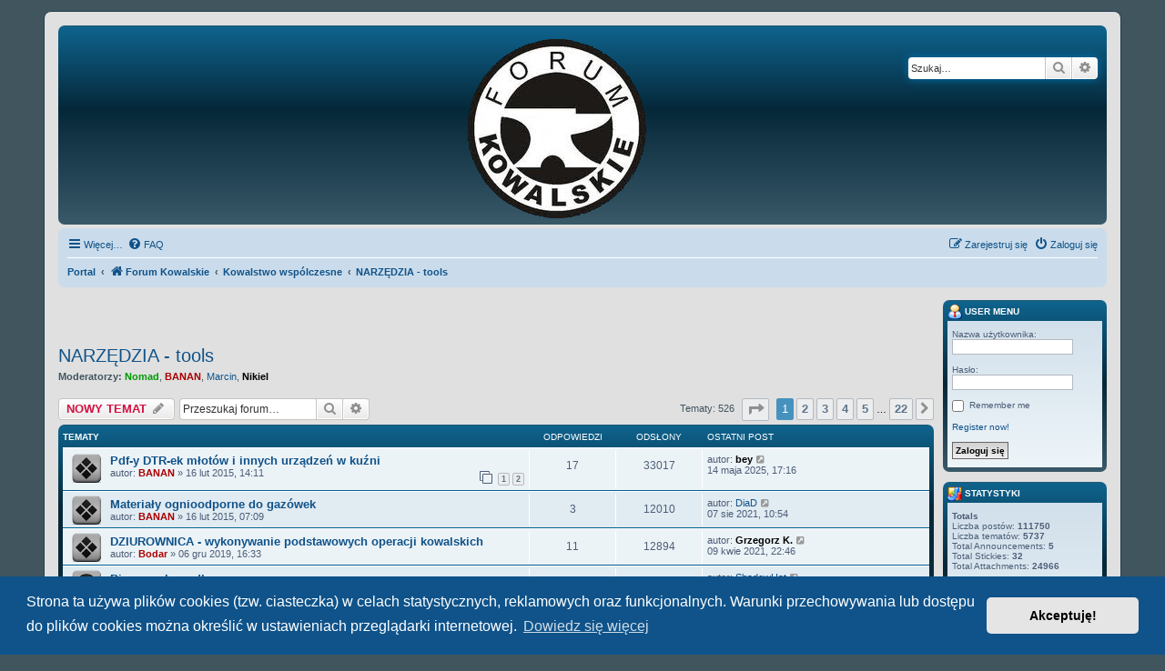

--- FILE ---
content_type: text/html; charset=UTF-8
request_url: https://forumkowalskie.pl/viewforum.php?f=16&sid=92aaece33fef3714a63fc44759aed9c0
body_size: 12398
content:
<!DOCTYPE html>
<html dir="ltr" lang="pl">
<head>
<meta charset="utf-8" />
<meta http-equiv="X-UA-Compatible" content="IE=edge">
<meta name="viewport" content="width=device-width, initial-scale=1" />

<title>NARZĘDZIA - tools - Forum Kowalskie</title>

	<link rel="alternate" type="application/atom+xml" title="Kanał - Forum Kowalskie" href="/app.php/feed?sid=d5ba16aea43aadadab69bac3212d3bd2">			<link rel="alternate" type="application/atom+xml" title="Kanał - Nowe tematy" href="/app.php/feed/topics?sid=d5ba16aea43aadadab69bac3212d3bd2">		<link rel="alternate" type="application/atom+xml" title="Kanał - Forum - NARZĘDZIA - tools" href="/app.php/feed/forum/16?sid=d5ba16aea43aadadab69bac3212d3bd2">		
	<link rel="canonical" href="https://forumkowalskie.pl/viewforum.php?f=16">

<!--
	phpBB style name: prosilver
	Based on style:   prosilver (this is the default phpBB3 style)
	Original author:  Tom Beddard ( http://www.subBlue.com/ )
	Modified by:
-->

<link href="./assets/css/font-awesome.min.css?assets_version=102" rel="stylesheet">
<link href="./styles/sfk/theme/stylesheet.css?assets_version=102" rel="stylesheet">
<link href="./styles/sfk/theme/pl/stylesheet.css?assets_version=102" rel="stylesheet">



	<link href="./assets/cookieconsent/cookieconsent.min.css?assets_version=102" rel="stylesheet">

<!--[if lte IE 9]>
	<link href="./styles/sfk/theme/tweaks.css?assets_version=102" rel="stylesheet">
<![endif]-->

		
<link href="./ext/board3/portal/styles/sfk/theme/portal.css?assets_version=102" rel="stylesheet" media="screen" />
<link href="./ext/board3/portal/styles/sfk/theme/portal_all.css?assets_version=102" rel="stylesheet" media="screen" />
<link href="./ext/board3/portal/styles/sfk/theme/portal_all_responsive.css?assets_version=102" rel="stylesheet" media="screen" />
<link href="./ext/dmzx/mchat/styles/sfk/theme/mchat.css?assets_version=102" rel="stylesheet" media="screen" />
<link href="./ext/phpbb/boardannouncements/styles/all/theme/boardannouncements.css?assets_version=102" rel="stylesheet" media="screen" />
<link href="./ext/phpbb/boardannouncements/styles/all/theme/boardannouncements.css?assets_version=102" rel="stylesheet" media="screen" />



<link rel="shortcut icon" href="http://forumkowalskie.pl/favicon.ico" />
</head>
<body id="phpbb" class="nojs notouch section-viewforum ltr ">


<div id="wrap" class="wrap">
	<a id="top" class="top-anchor" accesskey="t"></a>
	<div id="page-header">
		<div class="headerbar" role="banner">
					<div class="inner">

			<div id="site-description" class="site-description">
				<a id="logo" class="logo" href="./index.php?sid=d5ba16aea43aadadab69bac3212d3bd2" title="Forum Kowalskie"><span class="site_logo"></span></a>
				<!--<h1>Forum Kowalskie</h1>
				<p></p> -->
				<p class="skiplink"><a href="#start_here">Przejdź do zawartości</a></p>
			</div>

									<div id="search-box" class="search-box search-header" role="search">
				<form action="./search.php?sid=d5ba16aea43aadadab69bac3212d3bd2" method="get" id="search">
				<fieldset>
					<input name="keywords" id="keywords" type="search" maxlength="128" title="Szukaj wg słów kluczowych" class="inputbox search tiny" size="20" value="" placeholder="Szukaj…" />
					<button class="button button-search" type="submit" title="Szukaj">
						<i class="icon fa-search fa-fw" aria-hidden="true"></i><span class="sr-only">Szukaj</span>
					</button>
					<a href="./search.php?sid=d5ba16aea43aadadab69bac3212d3bd2" class="button button-search-end" title="Wyszukiwanie zaawansowane">
						<i class="icon fa-cog fa-fw" aria-hidden="true"></i><span class="sr-only">Wyszukiwanie zaawansowane</span>
					</a>
					<input type="hidden" name="sid" value="d5ba16aea43aadadab69bac3212d3bd2" />

				</fieldset>
				</form>
			</div>
						
			</div>
					</div>
				<div class="navbar" role="navigation">
	<div class="inner">

	<ul id="nav-main" class="nav-main linklist" role="menubar">

		<li id="quick-links" class="quick-links dropdown-container responsive-menu" data-skip-responsive="true">
			<a href="#" class="dropdown-trigger">
				<i class="icon fa-bars fa-fw" aria-hidden="true"></i><span>Więcej…</span>
			</a>
			<div class="dropdown">
				<div class="pointer"><div class="pointer-inner"></div></div>
				<ul class="dropdown-contents" role="menu">
					
											<li class="separator"></li>
																									<li>
								<a href="./search.php?search_id=unanswered&amp;sid=d5ba16aea43aadadab69bac3212d3bd2" role="menuitem">
									<i class="icon fa-file-o fa-fw icon-gray" aria-hidden="true"></i><span>Tematy bez odpowiedzi</span>
								</a>
							</li>
							<li>
								<a href="./search.php?search_id=active_topics&amp;sid=d5ba16aea43aadadab69bac3212d3bd2" role="menuitem">
									<i class="icon fa-file-o fa-fw icon-blue" aria-hidden="true"></i><span>Aktywne tematy</span>
								</a>
							</li>
							<li class="separator"></li>
							<li>
								<a href="./search.php?sid=d5ba16aea43aadadab69bac3212d3bd2" role="menuitem">
									<i class="icon fa-search fa-fw" aria-hidden="true"></i><span>Szukaj</span>
								</a>
							</li>
					
										<li class="separator"></li>

									</ul>
			</div>
		</li>

				<li data-skip-responsive="true">
			<a href="/app.php/help/faq?sid=d5ba16aea43aadadab69bac3212d3bd2" rel="help" title="Często zadawane pytania" role="menuitem">
				<i class="icon fa-question-circle fa-fw" aria-hidden="true"></i><span>FAQ</span>
			</a>
		</li>
						
			<li class="rightside"  data-skip-responsive="true">
			<a href="./ucp.php?mode=login&amp;sid=d5ba16aea43aadadab69bac3212d3bd2" title="Zaloguj się" accesskey="x" role="menuitem">
				<i class="icon fa-power-off fa-fw" aria-hidden="true"></i><span>Zaloguj się</span>
			</a>
		</li>
					<li class="rightside" data-skip-responsive="true">
				<a href="./ucp.php?mode=register&amp;sid=d5ba16aea43aadadab69bac3212d3bd2" role="menuitem">
					<i class="icon fa-pencil-square-o  fa-fw" aria-hidden="true"></i><span>Zarejestruj się</span>
				</a>
			</li>
						</ul>

	<ul id="nav-breadcrumbs" class="nav-breadcrumbs linklist navlinks" role="menubar">
						<li class="breadcrumbs" itemscope itemtype="http://schema.org/BreadcrumbList">
						<span class="crumb"><a href="/app.php/portal?sid=d5ba16aea43aadadab69bac3212d3bd2" data-navbar-reference="portal">Portal</a></span>				<span class="crumb"  itemtype="http://schema.org/ListItem" itemprop="itemListElement" itemscope><a href="./index.php?sid=d5ba16aea43aadadab69bac3212d3bd2" itemprop="url" accesskey="h" data-navbar-reference="index"><i class="icon fa-home fa-fw"></i><span itemprop="title">Forum Kowalskie</span></a></span>

											<span class="crumb"  itemtype="http://schema.org/ListItem" itemprop="itemListElement" itemscope data-forum-id="62"><a href="./viewforum.php?f=62&amp;sid=d5ba16aea43aadadab69bac3212d3bd2" itemprop="url"><span itemprop="title">Kowalstwo wspólczesne</span></a></span>
															<span class="crumb"  itemtype="http://schema.org/ListItem" itemprop="itemListElement" itemscope data-forum-id="16"><a href="./viewforum.php?f=16&amp;sid=d5ba16aea43aadadab69bac3212d3bd2" itemprop="url"><span itemprop="title">NARZĘDZIA - tools</span></a></span>
												</li>
		
					<li class="rightside responsive-search">
				<a href="./search.php?sid=d5ba16aea43aadadab69bac3212d3bd2" title="Wyświetla zaawansowane funkcje wyszukiwania" role="menuitem">
					<i class="icon fa-search fa-fw" aria-hidden="true"></i><span class="sr-only">Szukaj</span>
				</a>
			</li>
			</ul>

	</div>
</div>
	</div>

	<div id="portal-page-body">
<div id="portal-body">
<div class="portal-body-wrapper">
	<!-- Config for the left and right blocks //-->

<!-- Config for the center blocks //-->

<!-- Config for compact blocks //-->

<!-- Images-URL //-->

<!-- Vertical distance between left/right and center Blocks -->


<!-- show Icons in left/right Blocks? 0=no 1=yes -->

<!-- postbody top (default 1 by prosilver) 0=no 1=yes -->

<!-- override the column width settings of the ACP for this style? 0=no 1=yes -->

<!-- override the column width settings of the ACP - set the width if enabled -->
	<div class="portal-body-center" style="margin: 0 180px 0 -10px; padding: 0 10px;">

	<a id="start_here" class="anchor"></a>
	<div id="page-body" class="page-body" role="main">
		
					<div id="phpbb_announcement" style="background-color:#e0e0e0">
				<div><div align="center">
</div></div>
	</div>

	
<h2 class="forum-title"><a href="./viewforum.php?f=16&amp;sid=d5ba16aea43aadadab69bac3212d3bd2">NARZĘDZIA - tools</a></h2>
<div>
	<!-- NOTE: remove the style="display: none" when you want to have the forum description on the forum body -->
		<p><strong>Moderatorzy:</strong> <a href="./memberlist.php?mode=viewprofile&amp;u=4&amp;sid=d5ba16aea43aadadab69bac3212d3bd2" style="color: #009900;" class="username-coloured">Nomad</a>, <a href="./memberlist.php?mode=viewprofile&amp;u=33&amp;sid=d5ba16aea43aadadab69bac3212d3bd2" style="color: #AA0000;" class="username-coloured">BANAN</a>, <a href="./memberlist.php?mode=viewprofile&amp;u=239&amp;sid=d5ba16aea43aadadab69bac3212d3bd2" class="username">Marcin</a>, <a href="./memberlist.php?mode=viewprofile&amp;u=8&amp;sid=d5ba16aea43aadadab69bac3212d3bd2" style="color: #000000;" class="username-coloured">Nikiel</a></p></div>



	<div class="action-bar bar-top">

				
		<a href="./posting.php?mode=post&amp;f=16&amp;sid=d5ba16aea43aadadab69bac3212d3bd2" class="button" title="Nowy temat">
							<span>NOWY TEMAT</span> <i class="icon fa-pencil fa-fw" aria-hidden="true"></i>
					</a>
				
			<div class="search-box" role="search">
			<form method="get" id="forum-search" action="./search.php?sid=d5ba16aea43aadadab69bac3212d3bd2">
			<fieldset>
				<input class="inputbox search tiny" type="search" name="keywords" id="search_keywords" size="20" placeholder="Przeszukaj forum…" />
				<button class="button button-search" type="submit" title="Szukaj">
					<i class="icon fa-search fa-fw" aria-hidden="true"></i><span class="sr-only">Szukaj</span>
				</button>
				<a href="./search.php?sid=d5ba16aea43aadadab69bac3212d3bd2" class="button button-search-end" title="Wyszukiwanie zaawansowane">
					<i class="icon fa-cog fa-fw" aria-hidden="true"></i><span class="sr-only">Wyszukiwanie zaawansowane</span>
				</a>
				<input type="hidden" name="fid[0]" value="16" />
<input type="hidden" name="sid" value="d5ba16aea43aadadab69bac3212d3bd2" />

			</fieldset>
			</form>
		</div>
	
	<div class="pagination">
				Tematy: 526
					<ul>
	<li class="dropdown-container dropdown-button-control dropdown-page-jump page-jump">
		<a class="button button-icon-only dropdown-trigger" href="#" title="Kliknij, aby przejść do strony…" role="button"><i class="icon fa-level-down fa-rotate-270" aria-hidden="true"></i><span class="sr-only">Strona <strong>1</strong> z <strong>22</strong></span></a>
		<div class="dropdown">
			<div class="pointer"><div class="pointer-inner"></div></div>
			<ul class="dropdown-contents">
				<li>Przejdź do strony:</li>
				<li class="page-jump-form">
					<input type="number" name="page-number" min="1" max="999999" title="Wprowadź numer strony, do której chcesz przejść" class="inputbox tiny" data-per-page="25" data-base-url=".&#x2F;viewforum.php&#x3F;f&#x3D;16&amp;amp&#x3B;sid&#x3D;d5ba16aea43aadadab69bac3212d3bd2" data-start-name="start" />
					<input class="button2" value="Wykonaj" type="button" />
				</li>
			</ul>
		</div>
	</li>
		<li class="active"><span>1</span></li>
				<li><a class="button" href="./viewforum.php?f=16&amp;sid=d5ba16aea43aadadab69bac3212d3bd2&amp;start=25" role="button">2</a></li>
				<li><a class="button" href="./viewforum.php?f=16&amp;sid=d5ba16aea43aadadab69bac3212d3bd2&amp;start=50" role="button">3</a></li>
				<li><a class="button" href="./viewforum.php?f=16&amp;sid=d5ba16aea43aadadab69bac3212d3bd2&amp;start=75" role="button">4</a></li>
				<li><a class="button" href="./viewforum.php?f=16&amp;sid=d5ba16aea43aadadab69bac3212d3bd2&amp;start=100" role="button">5</a></li>
			<li class="ellipsis" role="separator"><span>…</span></li>
				<li><a class="button" href="./viewforum.php?f=16&amp;sid=d5ba16aea43aadadab69bac3212d3bd2&amp;start=525" role="button">22</a></li>
				<li class="arrow next"><a class="button button-icon-only" href="./viewforum.php?f=16&amp;sid=d5ba16aea43aadadab69bac3212d3bd2&amp;start=25" rel="next" role="button"><i class="icon fa-chevron-right fa-fw" aria-hidden="true"></i><span class="sr-only">Następna</span></a></li>
	</ul>
			</div>

	</div>




	
			<div class="forumbg">
		<div class="inner">
		<ul class="topiclist">
			<li class="header">
				<dl class="row-item">
					<dt><div class="list-inner">Tematy</div></dt>
					<dd class="posts">Odpowiedzi</dd>
					<dd class="views">Odsłony</dd>
					<dd class="lastpost"><span>Ostatni post</span></dd>
				</dl>
			</li>
		</ul>
		<ul class="topiclist topics">
	
				<li class="row bg1 sticky">
						<dl class="row-item sticky_read">
				<dt title="Nie ma nieprzeczytanych postów">
										<div class="list-inner">
																		<a href="./viewtopic.php?f=16&amp;t=3744&amp;sid=d5ba16aea43aadadab69bac3212d3bd2" class="topictitle">Pdf-y  DTR-ek młotów i innych urządzeń w kuźni</a>																								<br />
						
												<div class="responsive-show" style="display: none;">
							Ostatni post autor: <a href="./memberlist.php?mode=viewprofile&amp;u=37&amp;sid=d5ba16aea43aadadab69bac3212d3bd2" style="color: #000000;" class="username-coloured">bey</a> &laquo; <a href="./viewtopic.php?f=16&amp;t=3744&amp;p=125970&amp;sid=d5ba16aea43aadadab69bac3212d3bd2#p125970" title="Przejdź do ostatniego posta">14 maja 2025, 17:16</a>
													</div>
														<span class="responsive-show left-box" style="display: none;">Odpowiedzi: <strong>17</strong></span>
													
						<div class="topic-poster responsive-hide left-box">
																					autor: <a href="./memberlist.php?mode=viewprofile&amp;u=33&amp;sid=d5ba16aea43aadadab69bac3212d3bd2" style="color: #AA0000;" class="username-coloured">BANAN</a> &raquo; 16 lut 2015, 14:11													</div>

												<div class="pagination">
							<span><i class="icon fa-clone fa-fw" aria-hidden="true"></i></span>
							<ul>
															<li><a class="button" href="./viewtopic.php?f=16&amp;t=3744&amp;sid=d5ba16aea43aadadab69bac3212d3bd2">1</a></li>
																							<li><a class="button" href="./viewtopic.php?f=16&amp;t=3744&amp;sid=d5ba16aea43aadadab69bac3212d3bd2&amp;start=15">2</a></li>
																																													</ul>
						</div>
						
											</div>
				</dt>
				<dd class="posts">17 <dfn>Odpowiedzi</dfn></dd>
				<dd class="views">33017 <dfn>Odsłony</dfn></dd>
				<dd class="lastpost">
					<span><dfn>Ostatni post </dfn>autor: <a href="./memberlist.php?mode=viewprofile&amp;u=37&amp;sid=d5ba16aea43aadadab69bac3212d3bd2" style="color: #000000;" class="username-coloured">bey</a>													<a href="./viewtopic.php?f=16&amp;t=3744&amp;p=125970&amp;sid=d5ba16aea43aadadab69bac3212d3bd2#p125970" title="Przejdź do ostatniego posta">
								<i class="icon fa-external-link-square fa-fw icon-lightgray icon-md" aria-hidden="true"></i><span class="sr-only"></span>
							</a>
												<br />14 maja 2025, 17:16
					</span>
				</dd>
			</dl>
					</li>
		
	

	
	
				<li class="row bg2 sticky">
						<dl class="row-item sticky_read">
				<dt title="Nie ma nieprzeczytanych postów">
										<div class="list-inner">
																		<a href="./viewtopic.php?f=16&amp;t=3743&amp;sid=d5ba16aea43aadadab69bac3212d3bd2" class="topictitle">Materiały ognioodporne do gazówek</a>																								<br />
						
												<div class="responsive-show" style="display: none;">
							Ostatni post autor: <a href="./memberlist.php?mode=viewprofile&amp;u=8479&amp;sid=d5ba16aea43aadadab69bac3212d3bd2" class="username">DiaD</a> &laquo; <a href="./viewtopic.php?f=16&amp;t=3743&amp;p=122507&amp;sid=d5ba16aea43aadadab69bac3212d3bd2#p122507" title="Przejdź do ostatniego posta">07 sie 2021, 10:54</a>
													</div>
														<span class="responsive-show left-box" style="display: none;">Odpowiedzi: <strong>3</strong></span>
													
						<div class="topic-poster responsive-hide left-box">
																					autor: <a href="./memberlist.php?mode=viewprofile&amp;u=33&amp;sid=d5ba16aea43aadadab69bac3212d3bd2" style="color: #AA0000;" class="username-coloured">BANAN</a> &raquo; 16 lut 2015, 07:09													</div>

						
											</div>
				</dt>
				<dd class="posts">3 <dfn>Odpowiedzi</dfn></dd>
				<dd class="views">12010 <dfn>Odsłony</dfn></dd>
				<dd class="lastpost">
					<span><dfn>Ostatni post </dfn>autor: <a href="./memberlist.php?mode=viewprofile&amp;u=8479&amp;sid=d5ba16aea43aadadab69bac3212d3bd2" class="username">DiaD</a>													<a href="./viewtopic.php?f=16&amp;t=3743&amp;p=122507&amp;sid=d5ba16aea43aadadab69bac3212d3bd2#p122507" title="Przejdź do ostatniego posta">
								<i class="icon fa-external-link-square fa-fw icon-lightgray icon-md" aria-hidden="true"></i><span class="sr-only"></span>
							</a>
												<br />07 sie 2021, 10:54
					</span>
				</dd>
			</dl>
					</li>
		
	

	
	
				<li class="row bg1 sticky">
						<dl class="row-item sticky_read">
				<dt title="Nie ma nieprzeczytanych postów">
										<div class="list-inner">
																		<a href="./viewtopic.php?f=16&amp;t=6282&amp;sid=d5ba16aea43aadadab69bac3212d3bd2" class="topictitle">DZIUROWNICA - wykonywanie podstawowych operacji kowalskich</a>																								<br />
						
												<div class="responsive-show" style="display: none;">
							Ostatni post autor: <a href="./memberlist.php?mode=viewprofile&amp;u=23&amp;sid=d5ba16aea43aadadab69bac3212d3bd2" style="color: #000000;" class="username-coloured">Grzegorz K.</a> &laquo; <a href="./viewtopic.php?f=16&amp;t=6282&amp;p=121812&amp;sid=d5ba16aea43aadadab69bac3212d3bd2#p121812" title="Przejdź do ostatniego posta">09 kwie 2021, 22:46</a>
													</div>
														<span class="responsive-show left-box" style="display: none;">Odpowiedzi: <strong>11</strong></span>
													
						<div class="topic-poster responsive-hide left-box">
																					autor: <a href="./memberlist.php?mode=viewprofile&amp;u=3098&amp;sid=d5ba16aea43aadadab69bac3212d3bd2" style="color: #AA0000;" class="username-coloured">Bodar</a> &raquo; 06 gru 2019, 16:33													</div>

						
											</div>
				</dt>
				<dd class="posts">11 <dfn>Odpowiedzi</dfn></dd>
				<dd class="views">12894 <dfn>Odsłony</dfn></dd>
				<dd class="lastpost">
					<span><dfn>Ostatni post </dfn>autor: <a href="./memberlist.php?mode=viewprofile&amp;u=23&amp;sid=d5ba16aea43aadadab69bac3212d3bd2" style="color: #000000;" class="username-coloured">Grzegorz K.</a>													<a href="./viewtopic.php?f=16&amp;t=6282&amp;p=121812&amp;sid=d5ba16aea43aadadab69bac3212d3bd2#p121812" title="Przejdź do ostatniego posta">
								<i class="icon fa-external-link-square fa-fw icon-lightgray icon-md" aria-hidden="true"></i><span class="sr-only"></span>
							</a>
												<br />09 kwie 2021, 22:46
					</span>
				</dd>
			</dl>
					</li>
		
	

	
	
				<li class="row bg2">
						<dl class="row-item topic_read">
				<dt title="Nie ma nieprzeczytanych postów">
										<div class="list-inner">
																		<a href="./viewtopic.php?f=16&amp;t=7102&amp;sid=d5ba16aea43aadadab69bac3212d3bd2" class="topictitle">Pierwsze kowadło</a>																								<br />
						
												<div class="responsive-show" style="display: none;">
							Ostatni post autor: <a href="./memberlist.php?mode=viewprofile&amp;u=10930&amp;sid=d5ba16aea43aadadab69bac3212d3bd2" class="username">ShadowHat</a> &laquo; <a href="./viewtopic.php?f=16&amp;t=7102&amp;p=125977&amp;sid=d5ba16aea43aadadab69bac3212d3bd2#p125977" title="Przejdź do ostatniego posta">18 maja 2025, 01:11</a>
													</div>
														<span class="responsive-show left-box" style="display: none;">Odpowiedzi: <strong>2</strong></span>
													
						<div class="topic-poster responsive-hide left-box">
																					autor: <a href="./memberlist.php?mode=viewprofile&amp;u=10930&amp;sid=d5ba16aea43aadadab69bac3212d3bd2" class="username">ShadowHat</a> &raquo; 17 maja 2025, 21:45													</div>

						
											</div>
				</dt>
				<dd class="posts">2 <dfn>Odpowiedzi</dfn></dd>
				<dd class="views">1016 <dfn>Odsłony</dfn></dd>
				<dd class="lastpost">
					<span><dfn>Ostatni post </dfn>autor: <a href="./memberlist.php?mode=viewprofile&amp;u=10930&amp;sid=d5ba16aea43aadadab69bac3212d3bd2" class="username">ShadowHat</a>													<a href="./viewtopic.php?f=16&amp;t=7102&amp;p=125977&amp;sid=d5ba16aea43aadadab69bac3212d3bd2#p125977" title="Przejdź do ostatniego posta">
								<i class="icon fa-external-link-square fa-fw icon-lightgray icon-md" aria-hidden="true"></i><span class="sr-only"></span>
							</a>
												<br />18 maja 2025, 01:11
					</span>
				</dd>
			</dl>
					</li>
		
	

	
	
				<li class="row bg1">
						<dl class="row-item topic_read">
				<dt title="Nie ma nieprzeczytanych postów">
										<div class="list-inner">
																		<a href="./viewtopic.php?f=16&amp;t=7093&amp;sid=d5ba16aea43aadadab69bac3212d3bd2" class="topictitle">Tokarka do polecenia</a>																								<br />
						
												<div class="responsive-show" style="display: none;">
							Ostatni post autor: <a href="./memberlist.php?mode=viewprofile&amp;u=6682&amp;sid=d5ba16aea43aadadab69bac3212d3bd2" class="username">Wilga</a> &laquo; <a href="./viewtopic.php?f=16&amp;t=7093&amp;p=125920&amp;sid=d5ba16aea43aadadab69bac3212d3bd2#p125920" title="Przejdź do ostatniego posta">23 mar 2025, 15:17</a>
													</div>
														<span class="responsive-show left-box" style="display: none;">Odpowiedzi: <strong>13</strong></span>
													
						<div class="topic-poster responsive-hide left-box">
																					autor: <a href="./memberlist.php?mode=viewprofile&amp;u=37&amp;sid=d5ba16aea43aadadab69bac3212d3bd2" style="color: #000000;" class="username-coloured">bey</a> &raquo; 05 mar 2025, 18:02													</div>

						
											</div>
				</dt>
				<dd class="posts">13 <dfn>Odpowiedzi</dfn></dd>
				<dd class="views">2300 <dfn>Odsłony</dfn></dd>
				<dd class="lastpost">
					<span><dfn>Ostatni post </dfn>autor: <a href="./memberlist.php?mode=viewprofile&amp;u=6682&amp;sid=d5ba16aea43aadadab69bac3212d3bd2" class="username">Wilga</a>													<a href="./viewtopic.php?f=16&amp;t=7093&amp;p=125920&amp;sid=d5ba16aea43aadadab69bac3212d3bd2#p125920" title="Przejdź do ostatniego posta">
								<i class="icon fa-external-link-square fa-fw icon-lightgray icon-md" aria-hidden="true"></i><span class="sr-only"></span>
							</a>
												<br />23 mar 2025, 15:17
					</span>
				</dd>
			</dl>
					</li>
		
	

	
	
				<li class="row bg2">
						<dl class="row-item topic_read_hot">
				<dt title="Nie ma nieprzeczytanych postów">
										<div class="list-inner">
																		<a href="./viewtopic.php?f=16&amp;t=76&amp;sid=d5ba16aea43aadadab69bac3212d3bd2" class="topictitle">Budujemy palenisko gazowe</a>																								<br />
						
												<div class="responsive-show" style="display: none;">
							Ostatni post autor: <a href="./memberlist.php?mode=viewprofile&amp;u=10222&amp;sid=d5ba16aea43aadadab69bac3212d3bd2" class="username">derecz</a> &laquo; <a href="./viewtopic.php?f=16&amp;t=76&amp;p=125761&amp;sid=d5ba16aea43aadadab69bac3212d3bd2#p125761" title="Przejdź do ostatniego posta">28 paź 2024, 10:31</a>
													</div>
														<span class="responsive-show left-box" style="display: none;">Odpowiedzi: <strong>1883</strong></span>
													
						<div class="topic-poster responsive-hide left-box">
																					autor: <a href="./memberlist.php?mode=viewprofile&amp;u=31&amp;sid=d5ba16aea43aadadab69bac3212d3bd2" class="username">Maciej Bieniasz</a> &raquo; 13 wrz 2009, 16:16													</div>

												<div class="pagination">
							<span><i class="icon fa-clone fa-fw" aria-hidden="true"></i></span>
							<ul>
															<li><a class="button" href="./viewtopic.php?f=16&amp;t=76&amp;sid=d5ba16aea43aadadab69bac3212d3bd2">1</a></li>
																							<li class="ellipsis"><span>…</span></li>
																							<li><a class="button" href="./viewtopic.php?f=16&amp;t=76&amp;sid=d5ba16aea43aadadab69bac3212d3bd2&amp;start=1815">122</a></li>
																							<li><a class="button" href="./viewtopic.php?f=16&amp;t=76&amp;sid=d5ba16aea43aadadab69bac3212d3bd2&amp;start=1830">123</a></li>
																							<li><a class="button" href="./viewtopic.php?f=16&amp;t=76&amp;sid=d5ba16aea43aadadab69bac3212d3bd2&amp;start=1845">124</a></li>
																							<li><a class="button" href="./viewtopic.php?f=16&amp;t=76&amp;sid=d5ba16aea43aadadab69bac3212d3bd2&amp;start=1860">125</a></li>
																							<li><a class="button" href="./viewtopic.php?f=16&amp;t=76&amp;sid=d5ba16aea43aadadab69bac3212d3bd2&amp;start=1875">126</a></li>
																																													</ul>
						</div>
						
											</div>
				</dt>
				<dd class="posts">1883 <dfn>Odpowiedzi</dfn></dd>
				<dd class="views">911632 <dfn>Odsłony</dfn></dd>
				<dd class="lastpost">
					<span><dfn>Ostatni post </dfn>autor: <a href="./memberlist.php?mode=viewprofile&amp;u=10222&amp;sid=d5ba16aea43aadadab69bac3212d3bd2" class="username">derecz</a>													<a href="./viewtopic.php?f=16&amp;t=76&amp;p=125761&amp;sid=d5ba16aea43aadadab69bac3212d3bd2#p125761" title="Przejdź do ostatniego posta">
								<i class="icon fa-external-link-square fa-fw icon-lightgray icon-md" aria-hidden="true"></i><span class="sr-only"></span>
							</a>
												<br />28 paź 2024, 10:31
					</span>
				</dd>
			</dl>
					</li>
		
	

	
	
				<li class="row bg1">
						<dl class="row-item topic_read">
				<dt title="Nie ma nieprzeczytanych postów">
										<div class="list-inner">
																		<a href="./viewtopic.php?f=16&amp;t=7060&amp;sid=d5ba16aea43aadadab69bac3212d3bd2" class="topictitle">Prasa hydrauliczna do kucia</a>																								<br />
						
												<div class="responsive-show" style="display: none;">
							Ostatni post autor: <a href="./memberlist.php?mode=viewprofile&amp;u=10098&amp;sid=d5ba16aea43aadadab69bac3212d3bd2" class="username">Makary</a> &laquo; <a href="./viewtopic.php?f=16&amp;t=7060&amp;p=125686&amp;sid=d5ba16aea43aadadab69bac3212d3bd2#p125686" title="Przejdź do ostatniego posta">06 paź 2024, 00:13</a>
													</div>
														<span class="responsive-show left-box" style="display: none;">Odpowiedzi: <strong>2</strong></span>
													
						<div class="topic-poster responsive-hide left-box">
																					autor: <a href="./memberlist.php?mode=viewprofile&amp;u=8956&amp;sid=d5ba16aea43aadadab69bac3212d3bd2" class="username">ABC</a> &raquo; 17 wrz 2024, 00:27													</div>

						
											</div>
				</dt>
				<dd class="posts">2 <dfn>Odpowiedzi</dfn></dd>
				<dd class="views">1104 <dfn>Odsłony</dfn></dd>
				<dd class="lastpost">
					<span><dfn>Ostatni post </dfn>autor: <a href="./memberlist.php?mode=viewprofile&amp;u=10098&amp;sid=d5ba16aea43aadadab69bac3212d3bd2" class="username">Makary</a>													<a href="./viewtopic.php?f=16&amp;t=7060&amp;p=125686&amp;sid=d5ba16aea43aadadab69bac3212d3bd2#p125686" title="Przejdź do ostatniego posta">
								<i class="icon fa-external-link-square fa-fw icon-lightgray icon-md" aria-hidden="true"></i><span class="sr-only"></span>
							</a>
												<br />06 paź 2024, 00:13
					</span>
				</dd>
			</dl>
					</li>
		
	

	
	
				<li class="row bg2">
						<dl class="row-item topic_read">
				<dt title="Nie ma nieprzeczytanych postów">
										<div class="list-inner">
																		<a href="./viewtopic.php?f=16&amp;t=7064&amp;sid=d5ba16aea43aadadab69bac3212d3bd2" class="topictitle">Problem z piecem gazowym</a>																								<br />
						
												<div class="responsive-show" style="display: none;">
							Ostatni post autor: <a href="./memberlist.php?mode=viewprofile&amp;u=10098&amp;sid=d5ba16aea43aadadab69bac3212d3bd2" class="username">Makary</a> &laquo; <a href="./viewtopic.php?f=16&amp;t=7064&amp;p=125680&amp;sid=d5ba16aea43aadadab69bac3212d3bd2#p125680" title="Przejdź do ostatniego posta">04 paź 2024, 19:13</a>
													</div>
														<span class="responsive-show left-box" style="display: none;">Odpowiedzi: <strong>3</strong></span>
													
						<div class="topic-poster responsive-hide left-box">
																					autor: <a href="./memberlist.php?mode=viewprofile&amp;u=10098&amp;sid=d5ba16aea43aadadab69bac3212d3bd2" class="username">Makary</a> &raquo; 30 wrz 2024, 14:51													</div>

						
											</div>
				</dt>
				<dd class="posts">3 <dfn>Odpowiedzi</dfn></dd>
				<dd class="views">1063 <dfn>Odsłony</dfn></dd>
				<dd class="lastpost">
					<span><dfn>Ostatni post </dfn>autor: <a href="./memberlist.php?mode=viewprofile&amp;u=10098&amp;sid=d5ba16aea43aadadab69bac3212d3bd2" class="username">Makary</a>													<a href="./viewtopic.php?f=16&amp;t=7064&amp;p=125680&amp;sid=d5ba16aea43aadadab69bac3212d3bd2#p125680" title="Przejdź do ostatniego posta">
								<i class="icon fa-external-link-square fa-fw icon-lightgray icon-md" aria-hidden="true"></i><span class="sr-only"></span>
							</a>
												<br />04 paź 2024, 19:13
					</span>
				</dd>
			</dl>
					</li>
		
	

	
	
				<li class="row bg1">
						<dl class="row-item topic_read">
				<dt title="Nie ma nieprzeczytanych postów">
										<div class="list-inner">
																		<a href="./viewtopic.php?f=16&amp;t=7044&amp;sid=d5ba16aea43aadadab69bac3212d3bd2" class="topictitle">Druk 3D</a>																								<br />
						
												<div class="responsive-show" style="display: none;">
							Ostatni post autor: <a href="./memberlist.php?mode=viewprofile&amp;u=9083&amp;sid=d5ba16aea43aadadab69bac3212d3bd2" class="username">Radomir</a> &laquo; <a href="./viewtopic.php?f=16&amp;t=7044&amp;p=125550&amp;sid=d5ba16aea43aadadab69bac3212d3bd2#p125550" title="Przejdź do ostatniego posta">29 maja 2024, 19:59</a>
													</div>
														<span class="responsive-show left-box" style="display: none;">Odpowiedzi: <strong>1</strong></span>
													
						<div class="topic-poster responsive-hide left-box">
																					autor: <a href="./memberlist.php?mode=viewprofile&amp;u=23&amp;sid=d5ba16aea43aadadab69bac3212d3bd2" style="color: #000000;" class="username-coloured">Grzegorz K.</a> &raquo; 28 maja 2024, 09:32													</div>

						
											</div>
				</dt>
				<dd class="posts">1 <dfn>Odpowiedzi</dfn></dd>
				<dd class="views">1657 <dfn>Odsłony</dfn></dd>
				<dd class="lastpost">
					<span><dfn>Ostatni post </dfn>autor: <a href="./memberlist.php?mode=viewprofile&amp;u=9083&amp;sid=d5ba16aea43aadadab69bac3212d3bd2" class="username">Radomir</a>													<a href="./viewtopic.php?f=16&amp;t=7044&amp;p=125550&amp;sid=d5ba16aea43aadadab69bac3212d3bd2#p125550" title="Przejdź do ostatniego posta">
								<i class="icon fa-external-link-square fa-fw icon-lightgray icon-md" aria-hidden="true"></i><span class="sr-only"></span>
							</a>
												<br />29 maja 2024, 19:59
					</span>
				</dd>
			</dl>
					</li>
		
	

	
	
				<li class="row bg2">
						<dl class="row-item topic_read">
				<dt title="Nie ma nieprzeczytanych postów">
										<div class="list-inner">
																		<a href="./viewtopic.php?f=16&amp;t=6750&amp;sid=d5ba16aea43aadadab69bac3212d3bd2" class="topictitle">młotki kowalskie 1kg</a>																								<br />
						
												<div class="responsive-show" style="display: none;">
							Ostatni post autor: <a href="./memberlist.php?mode=viewprofile&amp;u=9650&amp;sid=d5ba16aea43aadadab69bac3212d3bd2" class="username">Bar_tek</a> &laquo; <a href="./viewtopic.php?f=16&amp;t=6750&amp;p=125493&amp;sid=d5ba16aea43aadadab69bac3212d3bd2#p125493" title="Przejdź do ostatniego posta">10 maja 2024, 08:46</a>
													</div>
														<span class="responsive-show left-box" style="display: none;">Odpowiedzi: <strong>1</strong></span>
													
						<div class="topic-poster responsive-hide left-box">
																					autor: <a href="./memberlist.php?mode=viewprofile&amp;u=8490&amp;sid=d5ba16aea43aadadab69bac3212d3bd2" class="username">kuń</a> &raquo; 02 lis 2021, 13:43													</div>

						
											</div>
				</dt>
				<dd class="posts">1 <dfn>Odpowiedzi</dfn></dd>
				<dd class="views">4344 <dfn>Odsłony</dfn></dd>
				<dd class="lastpost">
					<span><dfn>Ostatni post </dfn>autor: <a href="./memberlist.php?mode=viewprofile&amp;u=9650&amp;sid=d5ba16aea43aadadab69bac3212d3bd2" class="username">Bar_tek</a>													<a href="./viewtopic.php?f=16&amp;t=6750&amp;p=125493&amp;sid=d5ba16aea43aadadab69bac3212d3bd2#p125493" title="Przejdź do ostatniego posta">
								<i class="icon fa-external-link-square fa-fw icon-lightgray icon-md" aria-hidden="true"></i><span class="sr-only"></span>
							</a>
												<br />10 maja 2024, 08:46
					</span>
				</dd>
			</dl>
					</li>
		
	

	
	
				<li class="row bg1">
						<dl class="row-item topic_read">
				<dt title="Nie ma nieprzeczytanych postów">
										<div class="list-inner">
																		<a href="./viewtopic.php?f=16&amp;t=7033&amp;sid=d5ba16aea43aadadab69bac3212d3bd2" class="topictitle">Z jakiej kuźni może być ten młotek?</a>																								<br />
						
												<div class="responsive-show" style="display: none;">
							Ostatni post autor: <a href="./memberlist.php?mode=viewprofile&amp;u=9650&amp;sid=d5ba16aea43aadadab69bac3212d3bd2" class="username">Bar_tek</a> &laquo; <a href="./viewtopic.php?f=16&amp;t=7033&amp;p=125490&amp;sid=d5ba16aea43aadadab69bac3212d3bd2#p125490" title="Przejdź do ostatniego posta">09 maja 2024, 14:50</a>
													</div>
													
						<div class="topic-poster responsive-hide left-box">
																					autor: <a href="./memberlist.php?mode=viewprofile&amp;u=9650&amp;sid=d5ba16aea43aadadab69bac3212d3bd2" class="username">Bar_tek</a> &raquo; 09 maja 2024, 14:50													</div>

						
											</div>
				</dt>
				<dd class="posts">0 <dfn>Odpowiedzi</dfn></dd>
				<dd class="views">1883 <dfn>Odsłony</dfn></dd>
				<dd class="lastpost">
					<span><dfn>Ostatni post </dfn>autor: <a href="./memberlist.php?mode=viewprofile&amp;u=9650&amp;sid=d5ba16aea43aadadab69bac3212d3bd2" class="username">Bar_tek</a>													<a href="./viewtopic.php?f=16&amp;t=7033&amp;p=125490&amp;sid=d5ba16aea43aadadab69bac3212d3bd2#p125490" title="Przejdź do ostatniego posta">
								<i class="icon fa-external-link-square fa-fw icon-lightgray icon-md" aria-hidden="true"></i><span class="sr-only"></span>
							</a>
												<br />09 maja 2024, 14:50
					</span>
				</dd>
			</dl>
					</li>
		
	

	
	
				<li class="row bg2">
						<dl class="row-item topic_read_hot">
				<dt title="Nie ma nieprzeczytanych postów">
										<div class="list-inner">
																		<a href="./viewtopic.php?f=16&amp;t=68&amp;sid=d5ba16aea43aadadab69bac3212d3bd2" class="topictitle">Młot Kowalski Sprężynowy MR-80A</a>																								<br />
						
												<div class="responsive-show" style="display: none;">
							Ostatni post autor: <a href="./memberlist.php?mode=viewprofile&amp;u=6621&amp;sid=d5ba16aea43aadadab69bac3212d3bd2" class="username">Larsso</a> &laquo; <a href="./viewtopic.php?f=16&amp;t=68&amp;p=125288&amp;sid=d5ba16aea43aadadab69bac3212d3bd2#p125288" title="Przejdź do ostatniego posta">17 lut 2024, 12:15</a>
													</div>
														<span class="responsive-show left-box" style="display: none;">Odpowiedzi: <strong>354</strong></span>
													
						<div class="topic-poster responsive-hide left-box">
																					autor: <a href="./memberlist.php?mode=viewprofile&amp;u=13&amp;sid=d5ba16aea43aadadab69bac3212d3bd2" class="username">Kujuś</a> &raquo; 09 wrz 2009, 21:54													</div>

												<div class="pagination">
							<span><i class="icon fa-clone fa-fw" aria-hidden="true"></i></span>
							<ul>
															<li><a class="button" href="./viewtopic.php?f=16&amp;t=68&amp;sid=d5ba16aea43aadadab69bac3212d3bd2">1</a></li>
																							<li class="ellipsis"><span>…</span></li>
																							<li><a class="button" href="./viewtopic.php?f=16&amp;t=68&amp;sid=d5ba16aea43aadadab69bac3212d3bd2&amp;start=285">20</a></li>
																							<li><a class="button" href="./viewtopic.php?f=16&amp;t=68&amp;sid=d5ba16aea43aadadab69bac3212d3bd2&amp;start=300">21</a></li>
																							<li><a class="button" href="./viewtopic.php?f=16&amp;t=68&amp;sid=d5ba16aea43aadadab69bac3212d3bd2&amp;start=315">22</a></li>
																							<li><a class="button" href="./viewtopic.php?f=16&amp;t=68&amp;sid=d5ba16aea43aadadab69bac3212d3bd2&amp;start=330">23</a></li>
																							<li><a class="button" href="./viewtopic.php?f=16&amp;t=68&amp;sid=d5ba16aea43aadadab69bac3212d3bd2&amp;start=345">24</a></li>
																																													</ul>
						</div>
						
											</div>
				</dt>
				<dd class="posts">354 <dfn>Odpowiedzi</dfn></dd>
				<dd class="views">294251 <dfn>Odsłony</dfn></dd>
				<dd class="lastpost">
					<span><dfn>Ostatni post </dfn>autor: <a href="./memberlist.php?mode=viewprofile&amp;u=6621&amp;sid=d5ba16aea43aadadab69bac3212d3bd2" class="username">Larsso</a>													<a href="./viewtopic.php?f=16&amp;t=68&amp;p=125288&amp;sid=d5ba16aea43aadadab69bac3212d3bd2#p125288" title="Przejdź do ostatniego posta">
								<i class="icon fa-external-link-square fa-fw icon-lightgray icon-md" aria-hidden="true"></i><span class="sr-only"></span>
							</a>
												<br />17 lut 2024, 12:15
					</span>
				</dd>
			</dl>
					</li>
		
	

	
	
				<li class="row bg1">
						<dl class="row-item topic_read">
				<dt title="Nie ma nieprzeczytanych postów">
										<div class="list-inner">
																		<a href="./viewtopic.php?f=16&amp;t=7006&amp;sid=d5ba16aea43aadadab69bac3212d3bd2" class="topictitle">gilotynka  stal na bijaki</a>																								<br />
						
												<div class="responsive-show" style="display: none;">
							Ostatni post autor: <a href="./memberlist.php?mode=viewprofile&amp;u=5377&amp;sid=d5ba16aea43aadadab69bac3212d3bd2" class="username">arthurid</a> &laquo; <a href="./viewtopic.php?f=16&amp;t=7006&amp;p=125274&amp;sid=d5ba16aea43aadadab69bac3212d3bd2#p125274" title="Przejdź do ostatniego posta">01 lut 2024, 19:00</a>
													</div>
														<span class="responsive-show left-box" style="display: none;">Odpowiedzi: <strong>2</strong></span>
													
						<div class="topic-poster responsive-hide left-box">
																					autor: <a href="./memberlist.php?mode=viewprofile&amp;u=5377&amp;sid=d5ba16aea43aadadab69bac3212d3bd2" class="username">arthurid</a> &raquo; 26 sty 2024, 01:08													</div>

						
											</div>
				</dt>
				<dd class="posts">2 <dfn>Odpowiedzi</dfn></dd>
				<dd class="views">1905 <dfn>Odsłony</dfn></dd>
				<dd class="lastpost">
					<span><dfn>Ostatni post </dfn>autor: <a href="./memberlist.php?mode=viewprofile&amp;u=5377&amp;sid=d5ba16aea43aadadab69bac3212d3bd2" class="username">arthurid</a>													<a href="./viewtopic.php?f=16&amp;t=7006&amp;p=125274&amp;sid=d5ba16aea43aadadab69bac3212d3bd2#p125274" title="Przejdź do ostatniego posta">
								<i class="icon fa-external-link-square fa-fw icon-lightgray icon-md" aria-hidden="true"></i><span class="sr-only"></span>
							</a>
												<br />01 lut 2024, 19:00
					</span>
				</dd>
			</dl>
					</li>
		
	

	
	
				<li class="row bg2">
						<dl class="row-item topic_read">
				<dt title="Nie ma nieprzeczytanych postów">
										<div class="list-inner">
																		<a href="./viewtopic.php?f=16&amp;t=6987&amp;sid=d5ba16aea43aadadab69bac3212d3bd2" class="topictitle">Dobór palnika i jego budowa.</a>																								<br />
						
												<div class="responsive-show" style="display: none;">
							Ostatni post autor: <a href="./memberlist.php?mode=viewprofile&amp;u=9183&amp;sid=d5ba16aea43aadadab69bac3212d3bd2" class="username">djembe</a> &laquo; <a href="./viewtopic.php?f=16&amp;t=6987&amp;p=125243&amp;sid=d5ba16aea43aadadab69bac3212d3bd2#p125243" title="Przejdź do ostatniego posta">12 sty 2024, 17:48</a>
													</div>
														<span class="responsive-show left-box" style="display: none;">Odpowiedzi: <strong>5</strong></span>
													
						<div class="topic-poster responsive-hide left-box">
																					autor: <a href="./memberlist.php?mode=viewprofile&amp;u=9183&amp;sid=d5ba16aea43aadadab69bac3212d3bd2" class="username">djembe</a> &raquo; 20 lis 2023, 20:26													</div>

						
											</div>
				</dt>
				<dd class="posts">5 <dfn>Odpowiedzi</dfn></dd>
				<dd class="views">2602 <dfn>Odsłony</dfn></dd>
				<dd class="lastpost">
					<span><dfn>Ostatni post </dfn>autor: <a href="./memberlist.php?mode=viewprofile&amp;u=9183&amp;sid=d5ba16aea43aadadab69bac3212d3bd2" class="username">djembe</a>													<a href="./viewtopic.php?f=16&amp;t=6987&amp;p=125243&amp;sid=d5ba16aea43aadadab69bac3212d3bd2#p125243" title="Przejdź do ostatniego posta">
								<i class="icon fa-external-link-square fa-fw icon-lightgray icon-md" aria-hidden="true"></i><span class="sr-only"></span>
							</a>
												<br />12 sty 2024, 17:48
					</span>
				</dd>
			</dl>
					</li>
		
	

	
	
				<li class="row bg1">
						<dl class="row-item topic_read">
				<dt title="Nie ma nieprzeczytanych postów">
										<div class="list-inner">
																		<a href="./viewtopic.php?f=16&amp;t=6977&amp;sid=d5ba16aea43aadadab69bac3212d3bd2" class="topictitle">Maszynka do rozgryzienia i może zbudowania?</a>																								<br />
						
												<div class="responsive-show" style="display: none;">
							Ostatni post autor: <a href="./memberlist.php?mode=viewprofile&amp;u=9168&amp;sid=d5ba16aea43aadadab69bac3212d3bd2" class="username">TheEbola</a> &laquo; <a href="./viewtopic.php?f=16&amp;t=6977&amp;p=125100&amp;sid=d5ba16aea43aadadab69bac3212d3bd2#p125100" title="Przejdź do ostatniego posta">16 paź 2023, 09:58</a>
													</div>
														<span class="responsive-show left-box" style="display: none;">Odpowiedzi: <strong>4</strong></span>
													
						<div class="topic-poster responsive-hide left-box">
																					autor: <a href="./memberlist.php?mode=viewprofile&amp;u=9168&amp;sid=d5ba16aea43aadadab69bac3212d3bd2" class="username">TheEbola</a> &raquo; 12 paź 2023, 16:27													</div>

						
											</div>
				</dt>
				<dd class="posts">4 <dfn>Odpowiedzi</dfn></dd>
				<dd class="views">2768 <dfn>Odsłony</dfn></dd>
				<dd class="lastpost">
					<span><dfn>Ostatni post </dfn>autor: <a href="./memberlist.php?mode=viewprofile&amp;u=9168&amp;sid=d5ba16aea43aadadab69bac3212d3bd2" class="username">TheEbola</a>													<a href="./viewtopic.php?f=16&amp;t=6977&amp;p=125100&amp;sid=d5ba16aea43aadadab69bac3212d3bd2#p125100" title="Przejdź do ostatniego posta">
								<i class="icon fa-external-link-square fa-fw icon-lightgray icon-md" aria-hidden="true"></i><span class="sr-only"></span>
							</a>
												<br />16 paź 2023, 09:58
					</span>
				</dd>
			</dl>
					</li>
		
	

	
	
				<li class="row bg2">
						<dl class="row-item topic_read">
				<dt title="Nie ma nieprzeczytanych postów">
										<div class="list-inner">
																		<a href="./viewtopic.php?f=16&amp;t=6950&amp;sid=d5ba16aea43aadadab69bac3212d3bd2" class="topictitle">imadło ręczne</a>																								<br />
						
												<div class="responsive-show" style="display: none;">
							Ostatni post autor: <a href="./memberlist.php?mode=viewprofile&amp;u=8411&amp;sid=d5ba16aea43aadadab69bac3212d3bd2" class="username">miedziak</a> &laquo; <a href="./viewtopic.php?f=16&amp;t=6950&amp;p=124879&amp;sid=d5ba16aea43aadadab69bac3212d3bd2#p124879" title="Przejdź do ostatniego posta">28 cze 2023, 22:56</a>
													</div>
														<span class="responsive-show left-box" style="display: none;">Odpowiedzi: <strong>4</strong></span>
													
						<div class="topic-poster responsive-hide left-box">
																					autor: <a href="./memberlist.php?mode=viewprofile&amp;u=8411&amp;sid=d5ba16aea43aadadab69bac3212d3bd2" class="username">miedziak</a> &raquo; 18 cze 2023, 21:38													</div>

						
											</div>
				</dt>
				<dd class="posts">4 <dfn>Odpowiedzi</dfn></dd>
				<dd class="views">2679 <dfn>Odsłony</dfn></dd>
				<dd class="lastpost">
					<span><dfn>Ostatni post </dfn>autor: <a href="./memberlist.php?mode=viewprofile&amp;u=8411&amp;sid=d5ba16aea43aadadab69bac3212d3bd2" class="username">miedziak</a>													<a href="./viewtopic.php?f=16&amp;t=6950&amp;p=124879&amp;sid=d5ba16aea43aadadab69bac3212d3bd2#p124879" title="Przejdź do ostatniego posta">
								<i class="icon fa-external-link-square fa-fw icon-lightgray icon-md" aria-hidden="true"></i><span class="sr-only"></span>
							</a>
												<br />28 cze 2023, 22:56
					</span>
				</dd>
			</dl>
					</li>
		
	

	
	
				<li class="row bg1">
						<dl class="row-item topic_read">
				<dt title="Nie ma nieprzeczytanych postów">
										<div class="list-inner">
																		<a href="./viewtopic.php?f=16&amp;t=6909&amp;sid=d5ba16aea43aadadab69bac3212d3bd2" class="topictitle">Zakup piecyka gazowego.</a>																								<br />
						
												<div class="responsive-show" style="display: none;">
							Ostatni post autor: <a href="./memberlist.php?mode=viewprofile&amp;u=33&amp;sid=d5ba16aea43aadadab69bac3212d3bd2" style="color: #AA0000;" class="username-coloured">BANAN</a> &laquo; <a href="./viewtopic.php?f=16&amp;t=6909&amp;p=124537&amp;sid=d5ba16aea43aadadab69bac3212d3bd2#p124537" title="Przejdź do ostatniego posta">05 lut 2023, 17:14</a>
													</div>
														<span class="responsive-show left-box" style="display: none;">Odpowiedzi: <strong>7</strong></span>
													
						<div class="topic-poster responsive-hide left-box">
																					autor: <a href="./memberlist.php?mode=viewprofile&amp;u=8956&amp;sid=d5ba16aea43aadadab69bac3212d3bd2" class="username">ABC</a> &raquo; 03 lut 2023, 17:56													</div>

						
											</div>
				</dt>
				<dd class="posts">7 <dfn>Odpowiedzi</dfn></dd>
				<dd class="views">3661 <dfn>Odsłony</dfn></dd>
				<dd class="lastpost">
					<span><dfn>Ostatni post </dfn>autor: <a href="./memberlist.php?mode=viewprofile&amp;u=33&amp;sid=d5ba16aea43aadadab69bac3212d3bd2" style="color: #AA0000;" class="username-coloured">BANAN</a>													<a href="./viewtopic.php?f=16&amp;t=6909&amp;p=124537&amp;sid=d5ba16aea43aadadab69bac3212d3bd2#p124537" title="Przejdź do ostatniego posta">
								<i class="icon fa-external-link-square fa-fw icon-lightgray icon-md" aria-hidden="true"></i><span class="sr-only"></span>
							</a>
												<br />05 lut 2023, 17:14
					</span>
				</dd>
			</dl>
					</li>
		
	

	
	
				<li class="row bg2">
						<dl class="row-item topic_read">
				<dt title="Nie ma nieprzeczytanych postów">
										<div class="list-inner">
																		<a href="./viewtopic.php?f=16&amp;t=6864&amp;sid=d5ba16aea43aadadab69bac3212d3bd2" class="topictitle">Co zamiast kowadła? Napawanie bitni na losowe kloce żelazne</a>																								<br />
						
												<div class="responsive-show" style="display: none;">
							Ostatni post autor: <a href="./memberlist.php?mode=viewprofile&amp;u=8411&amp;sid=d5ba16aea43aadadab69bac3212d3bd2" class="username">miedziak</a> &laquo; <a href="./viewtopic.php?f=16&amp;t=6864&amp;p=124088&amp;sid=d5ba16aea43aadadab69bac3212d3bd2#p124088" title="Przejdź do ostatniego posta">11 wrz 2022, 19:06</a>
													</div>
														<span class="responsive-show left-box" style="display: none;">Odpowiedzi: <strong>3</strong></span>
													
						<div class="topic-poster responsive-hide left-box">
																					autor: <a href="./memberlist.php?mode=viewprofile&amp;u=8411&amp;sid=d5ba16aea43aadadab69bac3212d3bd2" class="username">miedziak</a> &raquo; 10 wrz 2022, 22:43													</div>

						
											</div>
				</dt>
				<dd class="posts">3 <dfn>Odpowiedzi</dfn></dd>
				<dd class="views">3888 <dfn>Odsłony</dfn></dd>
				<dd class="lastpost">
					<span><dfn>Ostatni post </dfn>autor: <a href="./memberlist.php?mode=viewprofile&amp;u=8411&amp;sid=d5ba16aea43aadadab69bac3212d3bd2" class="username">miedziak</a>													<a href="./viewtopic.php?f=16&amp;t=6864&amp;p=124088&amp;sid=d5ba16aea43aadadab69bac3212d3bd2#p124088" title="Przejdź do ostatniego posta">
								<i class="icon fa-external-link-square fa-fw icon-lightgray icon-md" aria-hidden="true"></i><span class="sr-only"></span>
							</a>
												<br />11 wrz 2022, 19:06
					</span>
				</dd>
			</dl>
					</li>
		
	

	
	
				<li class="row bg1">
						<dl class="row-item topic_read">
				<dt title="Nie ma nieprzeczytanych postów">
										<div class="list-inner">
																		<a href="./viewtopic.php?f=16&amp;t=3236&amp;sid=d5ba16aea43aadadab69bac3212d3bd2" class="topictitle">3RB - trzecia ręka</a>																								<br />
						
												<div class="responsive-show" style="display: none;">
							Ostatni post autor: <a href="./memberlist.php?mode=viewprofile&amp;u=2176&amp;sid=d5ba16aea43aadadab69bac3212d3bd2" style="color: #009900;" class="username-coloured">Aries</a> &laquo; <a href="./viewtopic.php?f=16&amp;t=3236&amp;p=123998&amp;sid=d5ba16aea43aadadab69bac3212d3bd2#p123998" title="Przejdź do ostatniego posta">19 sie 2022, 22:12</a>
													</div>
														<span class="responsive-show left-box" style="display: none;">Odpowiedzi: <strong>13</strong></span>
													
						<div class="topic-poster responsive-hide left-box">
																					autor: <a href="./memberlist.php?mode=viewprofile&amp;u=3098&amp;sid=d5ba16aea43aadadab69bac3212d3bd2" style="color: #AA0000;" class="username-coloured">Bodar</a> &raquo; 10 kwie 2014, 20:44													</div>

						
											</div>
				</dt>
				<dd class="posts">13 <dfn>Odpowiedzi</dfn></dd>
				<dd class="views">7221 <dfn>Odsłony</dfn></dd>
				<dd class="lastpost">
					<span><dfn>Ostatni post </dfn>autor: <a href="./memberlist.php?mode=viewprofile&amp;u=2176&amp;sid=d5ba16aea43aadadab69bac3212d3bd2" style="color: #009900;" class="username-coloured">Aries</a>													<a href="./viewtopic.php?f=16&amp;t=3236&amp;p=123998&amp;sid=d5ba16aea43aadadab69bac3212d3bd2#p123998" title="Przejdź do ostatniego posta">
								<i class="icon fa-external-link-square fa-fw icon-lightgray icon-md" aria-hidden="true"></i><span class="sr-only"></span>
							</a>
												<br />19 sie 2022, 22:12
					</span>
				</dd>
			</dl>
					</li>
		
	

	
	
				<li class="row bg2">
						<dl class="row-item topic_read">
				<dt title="Nie ma nieprzeczytanych postów">
										<div class="list-inner">
																		<a href="./viewtopic.php?f=16&amp;t=6449&amp;sid=d5ba16aea43aadadab69bac3212d3bd2" class="topictitle">Nitownica</a>																								<br />
						
												<div class="responsive-show" style="display: none;">
							Ostatni post autor: <a href="./memberlist.php?mode=viewprofile&amp;u=2176&amp;sid=d5ba16aea43aadadab69bac3212d3bd2" style="color: #009900;" class="username-coloured">Aries</a> &laquo; <a href="./viewtopic.php?f=16&amp;t=6449&amp;p=123994&amp;sid=d5ba16aea43aadadab69bac3212d3bd2#p123994" title="Przejdź do ostatniego posta">17 sie 2022, 16:55</a>
													</div>
														<span class="responsive-show left-box" style="display: none;">Odpowiedzi: <strong>18</strong></span>
													
						<div class="topic-poster responsive-hide left-box">
																					autor: <a href="./memberlist.php?mode=viewprofile&amp;u=7538&amp;sid=d5ba16aea43aadadab69bac3212d3bd2" class="username">Qba753i</a> &raquo; 13 maja 2020, 23:22													</div>

												<div class="pagination">
							<span><i class="icon fa-clone fa-fw" aria-hidden="true"></i></span>
							<ul>
															<li><a class="button" href="./viewtopic.php?f=16&amp;t=6449&amp;sid=d5ba16aea43aadadab69bac3212d3bd2">1</a></li>
																							<li><a class="button" href="./viewtopic.php?f=16&amp;t=6449&amp;sid=d5ba16aea43aadadab69bac3212d3bd2&amp;start=15">2</a></li>
																																													</ul>
						</div>
						
											</div>
				</dt>
				<dd class="posts">18 <dfn>Odpowiedzi</dfn></dd>
				<dd class="views">15243 <dfn>Odsłony</dfn></dd>
				<dd class="lastpost">
					<span><dfn>Ostatni post </dfn>autor: <a href="./memberlist.php?mode=viewprofile&amp;u=2176&amp;sid=d5ba16aea43aadadab69bac3212d3bd2" style="color: #009900;" class="username-coloured">Aries</a>													<a href="./viewtopic.php?f=16&amp;t=6449&amp;p=123994&amp;sid=d5ba16aea43aadadab69bac3212d3bd2#p123994" title="Przejdź do ostatniego posta">
								<i class="icon fa-external-link-square fa-fw icon-lightgray icon-md" aria-hidden="true"></i><span class="sr-only"></span>
							</a>
												<br />17 sie 2022, 16:55
					</span>
				</dd>
			</dl>
					</li>
		
	

	
	
				<li class="row bg1">
						<dl class="row-item topic_read">
				<dt title="Nie ma nieprzeczytanych postów">
										<div class="list-inner">
																		<a href="./viewtopic.php?f=16&amp;t=6844&amp;sid=d5ba16aea43aadadab69bac3212d3bd2" class="topictitle">Dokumentacja do prasy WIEGER SUW 40</a>																								<br />
						
												<div class="responsive-show" style="display: none;">
							Ostatni post autor: <a href="./memberlist.php?mode=viewprofile&amp;u=8319&amp;sid=d5ba16aea43aadadab69bac3212d3bd2" class="username">ALK</a> &laquo; <a href="./viewtopic.php?f=16&amp;t=6844&amp;p=123831&amp;sid=d5ba16aea43aadadab69bac3212d3bd2#p123831" title="Przejdź do ostatniego posta">15 cze 2022, 20:19</a>
													</div>
													
						<div class="topic-poster responsive-hide left-box">
																					autor: <a href="./memberlist.php?mode=viewprofile&amp;u=8319&amp;sid=d5ba16aea43aadadab69bac3212d3bd2" class="username">ALK</a> &raquo; 15 cze 2022, 20:19													</div>

						
											</div>
				</dt>
				<dd class="posts">0 <dfn>Odpowiedzi</dfn></dd>
				<dd class="views">3986 <dfn>Odsłony</dfn></dd>
				<dd class="lastpost">
					<span><dfn>Ostatni post </dfn>autor: <a href="./memberlist.php?mode=viewprofile&amp;u=8319&amp;sid=d5ba16aea43aadadab69bac3212d3bd2" class="username">ALK</a>													<a href="./viewtopic.php?f=16&amp;t=6844&amp;p=123831&amp;sid=d5ba16aea43aadadab69bac3212d3bd2#p123831" title="Przejdź do ostatniego posta">
								<i class="icon fa-external-link-square fa-fw icon-lightgray icon-md" aria-hidden="true"></i><span class="sr-only"></span>
							</a>
												<br />15 cze 2022, 20:19
					</span>
				</dd>
			</dl>
					</li>
		
	

	
	
				<li class="row bg2">
						<dl class="row-item topic_read">
				<dt title="Nie ma nieprzeczytanych postów">
										<div class="list-inner">
																		<a href="./viewtopic.php?f=16&amp;t=5935&amp;sid=d5ba16aea43aadadab69bac3212d3bd2" class="topictitle">Mała prasa hydrauliczna</a>																								<br />
						
												<div class="responsive-show" style="display: none;">
							Ostatni post autor: <a href="./memberlist.php?mode=viewprofile&amp;u=23&amp;sid=d5ba16aea43aadadab69bac3212d3bd2" style="color: #000000;" class="username-coloured">Grzegorz K.</a> &laquo; <a href="./viewtopic.php?f=16&amp;t=5935&amp;p=123763&amp;sid=d5ba16aea43aadadab69bac3212d3bd2#p123763" title="Przejdź do ostatniego posta">03 cze 2022, 10:56</a>
													</div>
														<span class="responsive-show left-box" style="display: none;">Odpowiedzi: <strong>3</strong></span>
													
						<div class="topic-poster responsive-hide left-box">
																					autor: <a href="./memberlist.php?mode=viewprofile&amp;u=6868&amp;sid=d5ba16aea43aadadab69bac3212d3bd2" class="username">MFA</a> &raquo; 09 gru 2018, 13:20													</div>

						
											</div>
				</dt>
				<dd class="posts">3 <dfn>Odpowiedzi</dfn></dd>
				<dd class="views">6433 <dfn>Odsłony</dfn></dd>
				<dd class="lastpost">
					<span><dfn>Ostatni post </dfn>autor: <a href="./memberlist.php?mode=viewprofile&amp;u=23&amp;sid=d5ba16aea43aadadab69bac3212d3bd2" style="color: #000000;" class="username-coloured">Grzegorz K.</a>													<a href="./viewtopic.php?f=16&amp;t=5935&amp;p=123763&amp;sid=d5ba16aea43aadadab69bac3212d3bd2#p123763" title="Przejdź do ostatniego posta">
								<i class="icon fa-external-link-square fa-fw icon-lightgray icon-md" aria-hidden="true"></i><span class="sr-only"></span>
							</a>
												<br />03 cze 2022, 10:56
					</span>
				</dd>
			</dl>
					</li>
		
	

	
	
				<li class="row bg1">
						<dl class="row-item topic_read">
				<dt title="Nie ma nieprzeczytanych postów">
										<div class="list-inner">
																		<a href="./viewtopic.php?f=16&amp;t=6809&amp;sid=d5ba16aea43aadadab69bac3212d3bd2" class="topictitle">Konkretne imadło, czy warto?</a>																								<br />
						
												<div class="responsive-show" style="display: none;">
							Ostatni post autor: <a href="./memberlist.php?mode=viewprofile&amp;u=23&amp;sid=d5ba16aea43aadadab69bac3212d3bd2" style="color: #000000;" class="username-coloured">Grzegorz K.</a> &laquo; <a href="./viewtopic.php?f=16&amp;t=6809&amp;p=123563&amp;sid=d5ba16aea43aadadab69bac3212d3bd2#p123563" title="Przejdź do ostatniego posta">19 kwie 2022, 14:20</a>
													</div>
														<span class="responsive-show left-box" style="display: none;">Odpowiedzi: <strong>4</strong></span>
													
						<div class="topic-poster responsive-hide left-box">
																					autor: <a href="./memberlist.php?mode=viewprofile&amp;u=8738&amp;sid=d5ba16aea43aadadab69bac3212d3bd2" class="username">Michalolechow</a> &raquo; 14 kwie 2022, 08:14													</div>

						
											</div>
				</dt>
				<dd class="posts">4 <dfn>Odpowiedzi</dfn></dd>
				<dd class="views">3887 <dfn>Odsłony</dfn></dd>
				<dd class="lastpost">
					<span><dfn>Ostatni post </dfn>autor: <a href="./memberlist.php?mode=viewprofile&amp;u=23&amp;sid=d5ba16aea43aadadab69bac3212d3bd2" style="color: #000000;" class="username-coloured">Grzegorz K.</a>													<a href="./viewtopic.php?f=16&amp;t=6809&amp;p=123563&amp;sid=d5ba16aea43aadadab69bac3212d3bd2#p123563" title="Przejdź do ostatniego posta">
								<i class="icon fa-external-link-square fa-fw icon-lightgray icon-md" aria-hidden="true"></i><span class="sr-only"></span>
							</a>
												<br />19 kwie 2022, 14:20
					</span>
				</dd>
			</dl>
					</li>
		
	

	
	
				<li class="row bg2">
						<dl class="row-item topic_read">
				<dt title="Nie ma nieprzeczytanych postów">
										<div class="list-inner">
																		<a href="./viewtopic.php?f=16&amp;t=6807&amp;sid=d5ba16aea43aadadab69bac3212d3bd2" class="topictitle">Kowadło</a>																								<br />
						
												<div class="responsive-show" style="display: none;">
							Ostatni post autor: <a href="./memberlist.php?mode=viewprofile&amp;u=33&amp;sid=d5ba16aea43aadadab69bac3212d3bd2" style="color: #AA0000;" class="username-coloured">BANAN</a> &laquo; <a href="./viewtopic.php?f=16&amp;t=6807&amp;p=123541&amp;sid=d5ba16aea43aadadab69bac3212d3bd2#p123541" title="Przejdź do ostatniego posta">09 kwie 2022, 12:54</a>
													</div>
														<span class="responsive-show left-box" style="display: none;">Odpowiedzi: <strong>1</strong></span>
													
						<div class="topic-poster responsive-hide left-box">
																					autor: <a href="./memberlist.php?mode=viewprofile&amp;u=7064&amp;sid=d5ba16aea43aadadab69bac3212d3bd2" class="username">jenisjej</a> &raquo; 09 kwie 2022, 12:14													</div>

						
											</div>
				</dt>
				<dd class="posts">1 <dfn>Odpowiedzi</dfn></dd>
				<dd class="views">2822 <dfn>Odsłony</dfn></dd>
				<dd class="lastpost">
					<span><dfn>Ostatni post </dfn>autor: <a href="./memberlist.php?mode=viewprofile&amp;u=33&amp;sid=d5ba16aea43aadadab69bac3212d3bd2" style="color: #AA0000;" class="username-coloured">BANAN</a>													<a href="./viewtopic.php?f=16&amp;t=6807&amp;p=123541&amp;sid=d5ba16aea43aadadab69bac3212d3bd2#p123541" title="Przejdź do ostatniego posta">
								<i class="icon fa-external-link-square fa-fw icon-lightgray icon-md" aria-hidden="true"></i><span class="sr-only"></span>
							</a>
												<br />09 kwie 2022, 12:54
					</span>
				</dd>
			</dl>
					</li>
		
	

	
	
				<li class="row bg1">
						<dl class="row-item topic_read_hot">
				<dt title="Nie ma nieprzeczytanych postów">
										<div class="list-inner">
																		<a href="./viewtopic.php?f=16&amp;t=2856&amp;sid=d5ba16aea43aadadab69bac3212d3bd2" class="topictitle">szlifierka taśmowa</a>																								<br />
						
												<div class="responsive-show" style="display: none;">
							Ostatni post autor: <a href="./memberlist.php?mode=viewprofile&amp;u=5245&amp;sid=d5ba16aea43aadadab69bac3212d3bd2" class="username">bambus1121</a> &laquo; <a href="./viewtopic.php?f=16&amp;t=2856&amp;p=123498&amp;sid=d5ba16aea43aadadab69bac3212d3bd2#p123498" title="Przejdź do ostatniego posta">23 mar 2022, 18:12</a>
													</div>
														<span class="responsive-show left-box" style="display: none;">Odpowiedzi: <strong>171</strong></span>
													
						<div class="topic-poster responsive-hide left-box">
																					autor: <a href="./memberlist.php?mode=viewprofile&amp;u=2170&amp;sid=d5ba16aea43aadadab69bac3212d3bd2" style="color: #009900;" class="username-coloured">Kuba</a> &raquo; 01 lis 2013, 14:47													</div>

												<div class="pagination">
							<span><i class="icon fa-clone fa-fw" aria-hidden="true"></i></span>
							<ul>
															<li><a class="button" href="./viewtopic.php?f=16&amp;t=2856&amp;sid=d5ba16aea43aadadab69bac3212d3bd2">1</a></li>
																							<li class="ellipsis"><span>…</span></li>
																							<li><a class="button" href="./viewtopic.php?f=16&amp;t=2856&amp;sid=d5ba16aea43aadadab69bac3212d3bd2&amp;start=105">8</a></li>
																							<li><a class="button" href="./viewtopic.php?f=16&amp;t=2856&amp;sid=d5ba16aea43aadadab69bac3212d3bd2&amp;start=120">9</a></li>
																							<li><a class="button" href="./viewtopic.php?f=16&amp;t=2856&amp;sid=d5ba16aea43aadadab69bac3212d3bd2&amp;start=135">10</a></li>
																							<li><a class="button" href="./viewtopic.php?f=16&amp;t=2856&amp;sid=d5ba16aea43aadadab69bac3212d3bd2&amp;start=150">11</a></li>
																							<li><a class="button" href="./viewtopic.php?f=16&amp;t=2856&amp;sid=d5ba16aea43aadadab69bac3212d3bd2&amp;start=165">12</a></li>
																																													</ul>
						</div>
						
											</div>
				</dt>
				<dd class="posts">171 <dfn>Odpowiedzi</dfn></dd>
				<dd class="views">117409 <dfn>Odsłony</dfn></dd>
				<dd class="lastpost">
					<span><dfn>Ostatni post </dfn>autor: <a href="./memberlist.php?mode=viewprofile&amp;u=5245&amp;sid=d5ba16aea43aadadab69bac3212d3bd2" class="username">bambus1121</a>													<a href="./viewtopic.php?f=16&amp;t=2856&amp;p=123498&amp;sid=d5ba16aea43aadadab69bac3212d3bd2#p123498" title="Przejdź do ostatniego posta">
								<i class="icon fa-external-link-square fa-fw icon-lightgray icon-md" aria-hidden="true"></i><span class="sr-only"></span>
							</a>
												<br />23 mar 2022, 18:12
					</span>
				</dd>
			</dl>
					</li>
		
				</ul>
		</div>
	</div>
	

	<div class="action-bar bar-bottom">
					
			<a href="./posting.php?mode=post&amp;f=16&amp;sid=d5ba16aea43aadadab69bac3212d3bd2" class="button" title="Nowy temat">
							<span>NOWY TEMAT</span> <i class="icon fa-pencil fa-fw" aria-hidden="true"></i>
						</a>

					
					<form method="post" action="./viewforum.php?f=16&amp;sid=d5ba16aea43aadadab69bac3212d3bd2">
			<div class="dropdown-container dropdown-container-left dropdown-button-control sort-tools">
	<span title="Wyświetl opcje sortowania" class="button button-secondary dropdown-trigger dropdown-select">
		<i class="icon fa-sort-amount-asc fa-fw" aria-hidden="true"></i>
		<span class="caret"><i class="icon fa-sort-down fa-fw" aria-hidden="true"></i></span>
	</span>
	<div class="dropdown hidden">
		<div class="pointer"><div class="pointer-inner"></div></div>
		<div class="dropdown-contents">
			<fieldset class="display-options">
							<label>Wyświetl: <select name="st" id="st"><option value="0" selected="selected">Wszystkie tematy</option><option value="1">1 dzień</option><option value="7">7 dni</option><option value="14">2 tygodnie</option><option value="30">1 miesiąc</option><option value="90">3 miesiące</option><option value="180">6 miesięcy</option><option value="365">1 rok</option></select></label>
								<label>Sortuj wg: <select name="sk" id="sk"><option value="a">Autor</option><option value="t" selected="selected">Data</option><option value="r">Odpowiedzi</option><option value="s">Tytuł</option><option value="v">Odsłony</option></select></label>
				<label>Kierunek: <select name="sd" id="sd"><option value="a">Rosnąco</option><option value="d" selected="selected">Malejąco</option></select></label>
								<hr class="dashed" />
				<input type="submit" class="button2" name="sort" value="Wykonaj" />
						</fieldset>
		</div>
	</div>
</div>
			</form>
		
		<div class="pagination">
						Tematy: 526
							<ul>
	<li class="dropdown-container dropdown-button-control dropdown-page-jump page-jump">
		<a class="button button-icon-only dropdown-trigger" href="#" title="Kliknij, aby przejść do strony…" role="button"><i class="icon fa-level-down fa-rotate-270" aria-hidden="true"></i><span class="sr-only">Strona <strong>1</strong> z <strong>22</strong></span></a>
		<div class="dropdown">
			<div class="pointer"><div class="pointer-inner"></div></div>
			<ul class="dropdown-contents">
				<li>Przejdź do strony:</li>
				<li class="page-jump-form">
					<input type="number" name="page-number" min="1" max="999999" title="Wprowadź numer strony, do której chcesz przejść" class="inputbox tiny" data-per-page="25" data-base-url=".&#x2F;viewforum.php&#x3F;f&#x3D;16&amp;amp&#x3B;sid&#x3D;d5ba16aea43aadadab69bac3212d3bd2" data-start-name="start" />
					<input class="button2" value="Wykonaj" type="button" />
				</li>
			</ul>
		</div>
	</li>
		<li class="active"><span>1</span></li>
				<li><a class="button" href="./viewforum.php?f=16&amp;sid=d5ba16aea43aadadab69bac3212d3bd2&amp;start=25" role="button">2</a></li>
				<li><a class="button" href="./viewforum.php?f=16&amp;sid=d5ba16aea43aadadab69bac3212d3bd2&amp;start=50" role="button">3</a></li>
				<li><a class="button" href="./viewforum.php?f=16&amp;sid=d5ba16aea43aadadab69bac3212d3bd2&amp;start=75" role="button">4</a></li>
				<li><a class="button" href="./viewforum.php?f=16&amp;sid=d5ba16aea43aadadab69bac3212d3bd2&amp;start=100" role="button">5</a></li>
			<li class="ellipsis" role="separator"><span>…</span></li>
				<li><a class="button" href="./viewforum.php?f=16&amp;sid=d5ba16aea43aadadab69bac3212d3bd2&amp;start=525" role="button">22</a></li>
				<li class="arrow next"><a class="button button-icon-only" href="./viewforum.php?f=16&amp;sid=d5ba16aea43aadadab69bac3212d3bd2&amp;start=25" rel="next" role="button"><i class="icon fa-chevron-right fa-fw" aria-hidden="true"></i><span class="sr-only">Następna</span></a></li>
	</ul>
					</div>
	</div>


<div class="action-bar actions-jump">
		<p class="jumpbox-return">
		<a href="./index.php?sid=d5ba16aea43aadadab69bac3212d3bd2" class="left-box arrow-left" accesskey="r">
			<i class="icon fa-angle-left fa-fw icon-black" aria-hidden="true"></i><span>Wróć do wykazu forów</span>
		</a>
	</p>
	
		<div class="jumpbox dropdown-container dropdown-container-right dropdown-up dropdown-left dropdown-button-control" id="jumpbox">
			<span title="Przejdź do" class="button button-secondary dropdown-trigger dropdown-select">
				<span>Przejdź do</span>
				<span class="caret"><i class="icon fa-sort-down fa-fw" aria-hidden="true"></i></span>
			</span>
		<div class="dropdown">
			<div class="pointer"><div class="pointer-inner"></div></div>
			<ul class="dropdown-contents">
																				<li><a href="./viewforum.php?f=57&amp;sid=d5ba16aea43aadadab69bac3212d3bd2" class="jumpbox-cat-link"> <span> Na początek</span></a></li>
																<li><a href="./viewforum.php?f=1&amp;sid=d5ba16aea43aadadab69bac3212d3bd2" class="jumpbox-sub-link"><span class="spacer"></span> <span>&#8627; &nbsp; REGULAMIN - ZANIM NAPISZESZ PRZECZYTAJ !!! - rules</span></a></li>
																<li><a href="./viewforum.php?f=38&amp;sid=d5ba16aea43aadadab69bac3212d3bd2" class="jumpbox-sub-link"><span class="spacer"></span> <span>&#8627; &nbsp; PRZEDSTAW SIĘ - say hello</span></a></li>
																<li><a href="./viewforum.php?f=21&amp;sid=d5ba16aea43aadadab69bac3212d3bd2" class="jumpbox-sub-link"><span class="spacer"></span> <span>&#8627; &nbsp; BHP - safety first</span></a></li>
																<li><a href="./viewforum.php?f=71&amp;sid=d5ba16aea43aadadab69bac3212d3bd2" class="jumpbox-sub-link"><span class="spacer"></span> <span>&#8627; &nbsp; Pomoc</span></a></li>
																<li><a href="./viewforum.php?f=58&amp;sid=d5ba16aea43aadadab69bac3212d3bd2" class="jumpbox-cat-link"> <span> Ogłoszenia</span></a></li>
																<li><a href="./viewforum.php?f=9&amp;sid=d5ba16aea43aadadab69bac3212d3bd2" class="jumpbox-sub-link"><span class="spacer"></span> <span>&#8627; &nbsp; OGŁOSZENIA - announcements</span></a></li>
																<li><a href="./viewforum.php?f=11&amp;sid=d5ba16aea43aadadab69bac3212d3bd2" class="jumpbox-sub-link"><span class="spacer"></span> <span>&#8627; &nbsp; WARSZTATY KOWALSKIE, IMPREZY - hammer ins, events</span></a></li>
																<li><a href="./viewforum.php?f=31&amp;sid=d5ba16aea43aadadab69bac3212d3bd2" class="jumpbox-sub-link"><span class="spacer"></span> <span>&#8627; &nbsp; TARG - trade zone  </span></a></li>
																<li><a href="./viewforum.php?f=36&amp;sid=d5ba16aea43aadadab69bac3212d3bd2" class="jumpbox-sub-link"><span class="spacer"></span> <span>&#8627; &nbsp; ROZMOWY - hydepark </span></a></li>
																<li><a href="./viewforum.php?f=59&amp;sid=d5ba16aea43aadadab69bac3212d3bd2" class="jumpbox-cat-link"> <span> Galeria</span></a></li>
																<li><a href="./viewforum.php?f=10&amp;sid=d5ba16aea43aadadab69bac3212d3bd2" class="jumpbox-sub-link"><span class="spacer"></span> <span>&#8627; &nbsp; GALERIA - gallery</span></a></li>
																<li><a href="./viewforum.php?f=53&amp;sid=d5ba16aea43aadadab69bac3212d3bd2" class="jumpbox-sub-link"><span class="spacer"></span> <span>&#8627; &nbsp; Galeria prac innych.</span></a></li>
																<li><a href="./viewforum.php?f=60&amp;sid=d5ba16aea43aadadab69bac3212d3bd2" class="jumpbox-cat-link"> <span> STREFA KONKURSÓW</span></a></li>
																<li><a href="./viewforum.php?f=73&amp;sid=d5ba16aea43aadadab69bac3212d3bd2" class="jumpbox-sub-link"><span class="spacer"></span> <span>&#8627; &nbsp; Cykliczny konkurs na pracę i kowala sezonu</span></a></li>
																<li><a href="./viewforum.php?f=51&amp;sid=d5ba16aea43aadadab69bac3212d3bd2" class="jumpbox-sub-link"><span class="spacer"></span> <span>&#8627; &nbsp; Praca miesiąca</span></a></li>
																<li><a href="./viewforum.php?f=52&amp;sid=d5ba16aea43aadadab69bac3212d3bd2" class="jumpbox-sub-link"><span class="spacer"></span> <span>&#8627; &nbsp; Konkursy tematyczne</span></a></li>
																<li><a href="./viewforum.php?f=61&amp;sid=d5ba16aea43aadadab69bac3212d3bd2" class="jumpbox-cat-link"> <span> Kowalstwo dawniej</span></a></li>
																<li><a href="./viewforum.php?f=14&amp;sid=d5ba16aea43aadadab69bac3212d3bd2" class="jumpbox-sub-link"><span class="spacer"></span> <span>&#8627; &nbsp; KOWALSTWO TRADYCYJNE - traditional blacksmithing</span></a></li>
																<li><a href="./viewforum.php?f=42&amp;sid=d5ba16aea43aadadab69bac3212d3bd2" class="jumpbox-sub-link"><span class="spacer"></span> <span>&#8627; &nbsp; FOLKLOR - folklore</span></a></li>
																<li><a href="./viewforum.php?f=40&amp;sid=d5ba16aea43aadadab69bac3212d3bd2" class="jumpbox-sub-link"><span class="spacer"></span> <span>&#8627; &nbsp; KOWALE - blacksmiths</span></a></li>
																<li><a href="./viewforum.php?f=49&amp;sid=d5ba16aea43aadadab69bac3212d3bd2" class="jumpbox-sub-link"><span class="spacer"></span> <span>&#8627; &nbsp; GALERIA - gallery</span></a></li>
																<li><a href="./viewforum.php?f=62&amp;sid=d5ba16aea43aadadab69bac3212d3bd2" class="jumpbox-cat-link"> <span> Kowalstwo wspólczesne</span></a></li>
																<li><a href="./viewforum.php?f=13&amp;sid=d5ba16aea43aadadab69bac3212d3bd2" class="jumpbox-sub-link"><span class="spacer"></span> <span>&#8627; &nbsp; KOWALSTWO WSPÓŁCZESNE - blacksmithing</span></a></li>
																<li><a href="./viewforum.php?f=15&amp;sid=d5ba16aea43aadadab69bac3212d3bd2" class="jumpbox-sub-link"><span class="spacer"></span> <span>&#8627; &nbsp; METALOPLASTYKA I ODLEWNICTWO - metalworking and founding</span></a></li>
																<li><a href="./viewforum.php?f=16&amp;sid=d5ba16aea43aadadab69bac3212d3bd2" class="jumpbox-sub-link"><span class="spacer"></span> <span>&#8627; &nbsp; NARZĘDZIA - tools</span></a></li>
																<li><a href="./viewforum.php?f=19&amp;sid=d5ba16aea43aadadab69bac3212d3bd2" class="jumpbox-sub-link"><span class="spacer"></span> <span>&#8627; &nbsp; ŚLUSARSTWO - locksmithing</span></a></li>
																<li><a href="./viewforum.php?f=20&amp;sid=d5ba16aea43aadadab69bac3212d3bd2" class="jumpbox-sub-link"><span class="spacer"></span> <span>&#8627; &nbsp; CIĘCIE I SPAWANIE - cutting and welding</span></a></li>
																<li><a href="./viewforum.php?f=41&amp;sid=d5ba16aea43aadadab69bac3212d3bd2" class="jumpbox-sub-link"><span class="spacer"></span> <span>&#8627; &nbsp; METALOZNAWSTWO - metallography</span></a></li>
																<li><a href="./viewforum.php?f=63&amp;sid=d5ba16aea43aadadab69bac3212d3bd2" class="jumpbox-cat-link"> <span> Szkółka kowalska</span></a></li>
																<li><a href="./viewforum.php?f=24&amp;sid=d5ba16aea43aadadab69bac3212d3bd2" class="jumpbox-sub-link"><span class="spacer"></span> <span>&#8627; &nbsp; PROJEKTOWANIE - design</span></a></li>
																<li><a href="./viewforum.php?f=25&amp;sid=d5ba16aea43aadadab69bac3212d3bd2" class="jumpbox-sub-link"><span class="spacer"></span> <span>&#8627; &nbsp; KROK PO KROKU - tutorial</span></a></li>
																<li><a href="./viewforum.php?f=27&amp;sid=d5ba16aea43aadadab69bac3212d3bd2" class="jumpbox-sub-link"><span class="spacer"></span> <span>&#8627; &nbsp; ABC - PODSTAWY KOWALSTWA - basic techniques</span></a></li>
																<li><a href="./viewforum.php?f=64&amp;sid=d5ba16aea43aadadab69bac3212d3bd2" class="jumpbox-cat-link"> <span> Kuźnia</span></a></li>
																<li><a href="./viewforum.php?f=34&amp;sid=d5ba16aea43aadadab69bac3212d3bd2" class="jumpbox-sub-link"><span class="spacer"></span> <span>&#8627; &nbsp; MOJA KUŹNIA - my smithy</span></a></li>
																<li><a href="./viewforum.php?f=44&amp;sid=d5ba16aea43aadadab69bac3212d3bd2" class="jumpbox-sub-link"><span class="spacer"></span> <span>&#8627; &nbsp; PROWADZENIE FIRMY - run a business</span></a></li>
																<li><a href="./viewforum.php?f=45&amp;sid=d5ba16aea43aadadab69bac3212d3bd2" class="jumpbox-sub-link"><span class="spacer"></span> <span>&#8627; &nbsp; BUDOWA KUŹNI - build a workshop</span></a></li>
																<li><a href="./viewforum.php?f=65&amp;sid=d5ba16aea43aadadab69bac3212d3bd2" class="jumpbox-cat-link"> <span> Broń biała i płatnerstwo</span></a></li>
																<li><a href="./viewforum.php?f=17&amp;sid=d5ba16aea43aadadab69bac3212d3bd2" class="jumpbox-sub-link"><span class="spacer"></span> <span>&#8627; &nbsp; NOŻOWNICTWO - knifemaking</span></a></li>
																<li><a href="./viewforum.php?f=43&amp;sid=d5ba16aea43aadadab69bac3212d3bd2" class="jumpbox-sub-link"><span class="spacer"></span> <span>&#8627; &nbsp; MIECZOWNICTWO - swordmaking</span></a></li>
																<li><a href="./viewforum.php?f=18&amp;sid=d5ba16aea43aadadab69bac3212d3bd2" class="jumpbox-sub-link"><span class="spacer"></span> <span>&#8627; &nbsp;  PŁATNERSTWO - armorer's trade</span></a></li>
																<li><a href="./viewforum.php?f=72&amp;sid=d5ba16aea43aadadab69bac3212d3bd2" class="jumpbox-sub-link"><span class="spacer"></span> <span>&#8627; &nbsp; GALERIA NOŻOWNIKÓW</span></a></li>
																<li><a href="./viewforum.php?f=66&amp;sid=d5ba16aea43aadadab69bac3212d3bd2" class="jumpbox-cat-link"> <span> Odlewnictwo</span></a></li>
																<li><a href="./viewforum.php?f=54&amp;sid=d5ba16aea43aadadab69bac3212d3bd2" class="jumpbox-sub-link"><span class="spacer"></span> <span>&#8627; &nbsp; Tradycyjne metody wytopu żelaza i stali</span></a></li>
																<li><a href="./viewforum.php?f=55&amp;sid=d5ba16aea43aadadab69bac3212d3bd2" class="jumpbox-sub-link"><span class="spacer"></span> <span>&#8627; &nbsp; Melale kolorowe</span></a></li>
																<li><a href="./viewforum.php?f=56&amp;sid=d5ba16aea43aadadab69bac3212d3bd2" class="jumpbox-sub-link"><span class="spacer"></span> <span>&#8627; &nbsp; Żelazo i stal, jak to się robi dzisiaj</span></a></li>
																<li><a href="./viewforum.php?f=67&amp;sid=d5ba16aea43aadadab69bac3212d3bd2" class="jumpbox-cat-link"> <span>  Biblioteka</span></a></li>
																<li><a href="./viewforum.php?f=28&amp;sid=d5ba16aea43aadadab69bac3212d3bd2" class="jumpbox-sub-link"><span class="spacer"></span> <span>&#8627; &nbsp; KSIĄŻKI - books</span></a></li>
																<li><a href="./viewforum.php?f=29&amp;sid=d5ba16aea43aadadab69bac3212d3bd2" class="jumpbox-sub-link"><span class="spacer"></span> <span>&#8627; &nbsp; ZBIÓR LINKÓW - links</span></a></li>
																<li><a href="./viewforum.php?f=37&amp;sid=d5ba16aea43aadadab69bac3212d3bd2" class="jumpbox-sub-link"><span class="spacer"></span> <span>&#8627; &nbsp; FILMY - videos</span></a></li>
																<li><a href="./viewforum.php?f=68&amp;sid=d5ba16aea43aadadab69bac3212d3bd2" class="jumpbox-cat-link"> <span>  Stowarzyszenie Forum Kowalskie</span></a></li>
																<li><a href="./viewforum.php?f=12&amp;sid=d5ba16aea43aadadab69bac3212d3bd2" class="jumpbox-sub-link"><span class="spacer"></span> <span>&#8627; &nbsp; STOWARZYSZENIE FORUM KOWALSKIE - association</span></a></li>
																<li><a href="./viewforum.php?f=70&amp;sid=d5ba16aea43aadadab69bac3212d3bd2" class="jumpbox-cat-link"> <span> Archiwum</span></a></li>
																<li><a href="./viewforum.php?f=48&amp;sid=d5ba16aea43aadadab69bac3212d3bd2" class="jumpbox-sub-link"><span class="spacer"></span> <span>&#8627; &nbsp; Kowalskie archiwum </span></a></li>
											</ul>
		</div>
	</div>

	</div>


	<div class="stat-block permissions">
		<h3>Twoje uprawnienia na tym forum</h3>
		<p><strong>Nie możesz</strong> tworzyć nowych tematów<br /><strong>Nie możesz</strong> odpowiadać w tematach<br /><strong>Nie możesz</strong> zmieniać swoich postów<br /><strong>Nie możesz</strong> usuwać swoich postów<br /><strong>Nie możesz</strong> dodawać załączników<br /></p>
	</div>

			</div>

	</div>
</div>
    <!-- [+] left module area -->
        <!-- [-] left module area -->

    <!-- [+] right module area -->
        <div id="portal-right" style="width: 180px; margin-left: -180px;" data-width="180" role="gridcell">
                                                                                 <form action="./ucp.php?mode=login&amp;sid=d5ba16aea43aadadab69bac3212d3bd2" method="post" id="portal-login-box">
<div>
<div class="forabg" role="row"><div class="inner"><ul class="topiclist"><li class="header"><dl><dt style="padding: 0px 0px 2px; white-space: nowrap; margin-bottom: 0px; margin-top: 0px;"><a href="./ucp.php?mode=login&amp;sid=d5ba16aea43aadadab69bac3212d3bd2"><img src="./ext/board3/portal/styles/all/theme/images/portal/portal_user.png" width="16" height="16" alt="" />&nbsp;User menu</a></dt><dd></dd></dl></li></ul><ul class="topiclist forums"><li><dl><dt></dt><dd class="portal-side-wrapper"><div class="portal-side">
	<span class="genmed">Nazwa użytkownika:</span><br />
	<input type="text" tabindex="1" name="username" id="username" value="" class="inputbox autowidth" /><br /><br /> 
	<span class="genmed">Hasło:</span><br />
	<input type="password" tabindex="2" id="password" name="password" class="inputbox autowidth" /> 
				
		<br /><br />
					<input type="checkbox" class="radio" name="autologin" tabindex="3" /> <span class="gensmall">Remember me</span><br />
						<br /><a href="./ucp.php?mode=register&amp;sid=d5ba16aea43aadadab69bac3212d3bd2">Register now!</a><br />
		<br />
	<input type="hidden" name="redirect" value="" />
	<input type="submit" name="login" tabindex="5" value="Zaloguj się" class="button1" />
	<input type="hidden" name="redirect" value="./viewforum.php?f=16&amp;sid=d5ba16aea43aadadab69bac3212d3bd2" />
<input type="hidden" name="creation_time" value="1768860544" />
<input type="hidden" name="form_token" value="e3fd7a755a429602c1696b560c05a9ece907c999" />

	
</div></dd></dl></li></ul></div></div><br class="portal-clear" />
</div>
</form>                                                                                 <div class="forabg" role="row"><div class="inner"><ul class="topiclist"><li class="header"><dl><dt style="padding: 0px 0px 2px; white-space: nowrap; margin-bottom: 0px; margin-top: 0px;"><img src="./ext/board3/portal/styles/all/theme/images/portal/portal_statistics.png" width="16" height="16" alt="" />&nbsp;Statystyki</dt><dd></dd></dl></li></ul><ul class="topiclist forums"><li><dl><dt></dt><dd class="portal-side-wrapper"><div class="portal-side">
	<strong>Totals</strong><br />
	Liczba postów: <strong>111750</strong><br />
	Liczba tematów: <strong>5737</strong><br />
	Total Announcements: <strong>5</strong><br />
	Total Stickies: <strong>32</strong><br />
	Total Attachments: <strong>24966</strong><br />

	<hr class="dashed" />
	Topics per day: <strong>1</strong><br />
	Posts per day: <strong>19</strong><br />
	Users per day: <strong>1</strong><br />
	Topics per user: <strong>2</strong><br />
	Posts per user: <strong>33</strong><br />
	Posts per topic: <strong>19</strong><br />
	<hr class="dashed" />

	Liczba użytkowników: <strong>3400</strong><br />
	Ostatnio zarejestrowany użytkownik: <strong><a href="./memberlist.php?mode=viewprofile&amp;u=11465&amp;sid=d5ba16aea43aadadab69bac3212d3bd2" class="username">trollus</a></strong>
</div></dd></dl></li></ul></div></div><br class="portal-clear" />                                                                                 <div class="forabg" role="row"><div class="inner"><ul class="topiclist"><li class="header"><dl><dt style="padding: 0px 0px 2px; white-space: nowrap; margin-bottom: 0px; margin-top: 0px;"><img src="./ext/board3/portal/styles/all/theme/images/portal/portal_team.png" width="16" height="16" alt="" />&nbsp;Zespół administracyjny</dt><dd></dd></dl></li></ul><ul class="topiclist forums"><li><dl><dt></dt><dd class="portal-side-wrapper"><div class="portal-side">
	<strong class="portal-user-span">Administratorzy</strong><br class="portal-clear" />
			<span class="portal-user-icon"></span><span class="portal-user-span"><strong><a href="./memberlist.php?mode=viewprofile&amp;u=37&amp;sid=d5ba16aea43aadadab69bac3212d3bd2" style="color: #000000;" class="username-coloured">bey</a></strong></span><br class="portal-clear" />
			<span class="portal-user-icon"></span><span class="portal-user-span"><strong><a href="./memberlist.php?mode=viewprofile&amp;u=23&amp;sid=d5ba16aea43aadadab69bac3212d3bd2" style="color: #000000;" class="username-coloured">Grzegorz K.</a></strong></span><br class="portal-clear" />
			<span class="portal-user-icon"></span><span class="portal-user-span"><strong><a href="./memberlist.php?mode=viewprofile&amp;u=8&amp;sid=d5ba16aea43aadadab69bac3212d3bd2" style="color: #000000;" class="username-coloured">Nikiel</a></strong></span><br class="portal-clear" />
			<span class="portal-user-icon"></span><span class="portal-user-span"><strong><a href="./memberlist.php?mode=viewprofile&amp;u=43&amp;sid=d5ba16aea43aadadab69bac3212d3bd2" style="color: #000000;" class="username-coloured">Salaputro</a></strong></span><br class="portal-clear" />
			<span class="portal-user-icon"></span><span class="portal-user-span"><strong><a href="./memberlist.php?mode=viewprofile&amp;u=5&amp;sid=d5ba16aea43aadadab69bac3212d3bd2" style="color: #000000;" class="username-coloured">wat93</a></strong></span><br class="portal-clear" />
		<br class="portal-clear" />
	<strong class="portal-user-span">Moderatorzy</strong><br class="portal-clear" />
			<span class="portal-user-icon"></span><span class="portal-user-span"><strong><a href="./memberlist.php?mode=viewprofile&amp;u=33&amp;sid=d5ba16aea43aadadab69bac3212d3bd2" style="color: #AA0000;" class="username-coloured">BANAN</a></strong></span><br class="portal-clear" />
			<span class="portal-user-icon"></span><span class="portal-user-span"><strong><a href="./memberlist.php?mode=viewprofile&amp;u=3098&amp;sid=d5ba16aea43aadadab69bac3212d3bd2" style="color: #AA0000;" class="username-coloured">Bodar</a></strong></span><br class="portal-clear" />
			<span class="portal-user-icon"></span><span class="portal-user-span"><strong><a href="./memberlist.php?mode=viewprofile&amp;u=2497&amp;sid=d5ba16aea43aadadab69bac3212d3bd2" style="color: #AA0000;" class="username-coloured">Jacenty</a></strong></span><br class="portal-clear" />
	</div></dd></dl></li></ul></div></div><br class="portal-clear" />
                 </div>
                <!-- [-] right module area -->
        <br class="portal-clear" />
        </div>
    </div>

<div id="page-footer" class="page-footer" role="contentinfo">
	<div class="navbar" role="navigation">
	<div class="inner">

	<ul id="nav-footer" class="nav-footer linklist" role="menubar">
		<li class="breadcrumbs">
						<span class="crumb"><a href="/app.php/portal?sid=d5ba16aea43aadadab69bac3212d3bd2" data-navbar-reference="portal">Portal</a></span>			<span class="crumb"><a href="./index.php?sid=d5ba16aea43aadadab69bac3212d3bd2" data-navbar-reference="index"><i class="icon fa-home fa-fw" aria-hidden="true"></i><span>Forum Kowalskie</span></a></span>					</li>
		
				<li class="rightside">Strefa czasowa <span title="Europa/Warszawa">UTC+01:00</span></li>
							<li class="rightside">
				<a href="./ucp.php?mode=delete_cookies&amp;sid=d5ba16aea43aadadab69bac3212d3bd2" data-ajax="true" data-refresh="true" role="menuitem">
					<i class="icon fa-trash fa-fw" aria-hidden="true"></i><span>Usuń ciasteczka witryny</span>
				</a>
			</li>
																<li class="rightside" data-last-responsive="true">
				<a href="./memberlist.php?mode=contactadmin&amp;sid=d5ba16aea43aadadab69bac3212d3bd2" role="menuitem">
					<i class="icon fa-envelope fa-fw" aria-hidden="true"></i><span>Kontakt z nami</span>
				</a>
			</li>
			</ul>

	</div>
</div>

	<div class="copyright">
				<p class="footer-row">
			<span class="footer-copyright">Technologię dostarcza <a href="https://www.phpbb.com/">phpBB</a>&reg; Forum Software &copy; phpBB Limited</span>
		</p>
				<p class="footer-row">
			<span class="footer-copyright">Polski pakiet językowy dostarcza <a href="http://www.phpbb.pl/" title="Polska społeczność phpBB">phpBB.pl</a></span>
		</p>
						<p class="footer-row">
			<a class="footer-link" href="./ucp.php?mode=privacy&amp;sid=d5ba16aea43aadadab69bac3212d3bd2" title="Zasady ochrony danych osobowych" role="menuitem">
				<span class="footer-link-text">Zasady ochrony danych osobowych</span>
			</a>
			|
			<a class="footer-link" href="./ucp.php?mode=terms&amp;sid=d5ba16aea43aadadab69bac3212d3bd2" title="Regulamin" role="menuitem">
				<span class="footer-link-text">Regulamin</span>
			</a>
		</p>
					</div>

	<div id="darkenwrapper" class="darkenwrapper" data-ajax-error-title="Błąd AJAX" data-ajax-error-text="Twoje żądanie nie zostało przetworzone." data-ajax-error-text-abort="Użytkownik usunął żądanie." data-ajax-error-text-timeout="Upłynął limit czasu żądania. Ponów próbę." data-ajax-error-text-parsererror="Coś się stało podczas przetwarzania żądania i serwer zwrócił nieprawidłową odpowiedź.">
		<div id="darken" class="darken">&nbsp;</div>
	</div>

	<div id="phpbb_alert" class="phpbb_alert" data-l-err="Błąd" data-l-timeout-processing-req="Upłynął limit czasu żądania.">
		<a href="#" class="alert_close">
			<i class="icon fa-times-circle fa-fw" aria-hidden="true"></i>
		</a>
		<h3 class="alert_title">&nbsp;</h3><p class="alert_text"></p>
	</div>
	<div id="phpbb_confirm" class="phpbb_alert">
		<a href="#" class="alert_close">
			<i class="icon fa-times-circle fa-fw" aria-hidden="true"></i>
		</a>
		<div class="alert_text"></div>
	</div>
</div>

</div>

<div>
	<a id="bottom" class="anchor" accesskey="z"></a>
	</div>

<script src="./assets/javascript/jquery.min.js?assets_version=102"></script>
<script src="./assets/javascript/core.js?assets_version=102"></script>

	<script src="./assets/cookieconsent/cookieconsent.min.js?assets_version=102"></script>
	<script>
		if (typeof window.cookieconsent === "object") {
			window.addEventListener("load", function(){
				window.cookieconsent.initialise({
					"palette": {
						"popup": {
							"background": "#0F538A"
						},
						"button": {
							"background": "#E5E5E5"
						}
					},
					"theme": "classic",
					"content": {
						"message": "Strona\u0020ta\u0020u\u017Cywa\u0020plik\u00F3w\u0020cookies\u0020\u0028tzw.\u0020ciasteczka\u0029\u0020w\u0020celach\u0020statystycznych,\u0020reklamowych\u0020oraz\u0020funkcjonalnych.\u0020Warunki\u0020przechowywania\u0020lub\u0020dost\u0119pu\u0020do\u0020plik\u00F3w\u0020cookies\u0020mo\u017Cna\u0020okre\u015Bli\u0107\u0020w\u0020ustawieniach\u0020przegl\u0105darki\u0020internetowej.",
						"dismiss": "Akceptuj\u0119\u0021",
						"link": "Dowiedz\u0020si\u0119\u0020wi\u0119cej",
						"href": "./ucp.php?mode=privacy&amp;sid=d5ba16aea43aadadab69bac3212d3bd2"
					}
				});
			});
		}
	</script>

<script type="text/javascript">
	"use strict";
	var elonw_title = 'ELONW';
	var source=removeSubdomain(location.hostname);
	var IgnoreClasses = [
		'posterip',
		'share-button',
		'fancybox',
		'lightbox',
		'colorbox'
	];
	var NotInClass = true;
	$(document).on('click',('a[href^="http://"], a[href^="https://"], a[href^="ftp://"]'), function() {
		if ($(this).attr('class') !== undefined)
		{
			var ClassList = $(this).attr('class').split(/\s+/);
			$(ClassList).each(function() { 
				if($.inArray(this, IgnoreClasses) !== -1)
				{
					NotInClass = false;
				}
			});
		}
		if ($(this).attr('onclick') !== undefined)
		{
			NotInClass = false;
		}
		var href = $(this).attr('href');
		var hostname = this.hostname;
		if(hostname && removeSubdomain(hostname)!==source && NotInClass)
		{
			window.open(href);
			return false;
		}	
	});
	(function($) {
	   $('.forum_link').each(function(){
		  $(this).find('a').attr("onclick","window.open(this.href);return false;").attr("rel", "nofollow");
	   });
	})(jQuery);
	function removeSubdomain(a,b){return a.split(".").slice(-(b||2)).join(".")};
</script>
<script type="text/javascript">
(function($) {  // Avoid conflicts with other libraries

'use strict';
	
	phpbb.addAjaxCallback('reporttosfs', function(data) {
		if (data.postid !== "undefined") {
			$('#sfs' + data.postid).hide();
			phpbb.closeDarkenWrapper(5000);
		}
	});

})(jQuery);
</script>
<script src="./ext/phpbb/boardannouncements/styles/all/template/js/boardannouncements.js?assets_version=102"></script>
<script src="./styles/sfk/template/forum_fn.js?assets_version=102"></script>
<script src="./styles/sfk/template/ajax.js?assets_version=102"></script>



</body>
</html>
